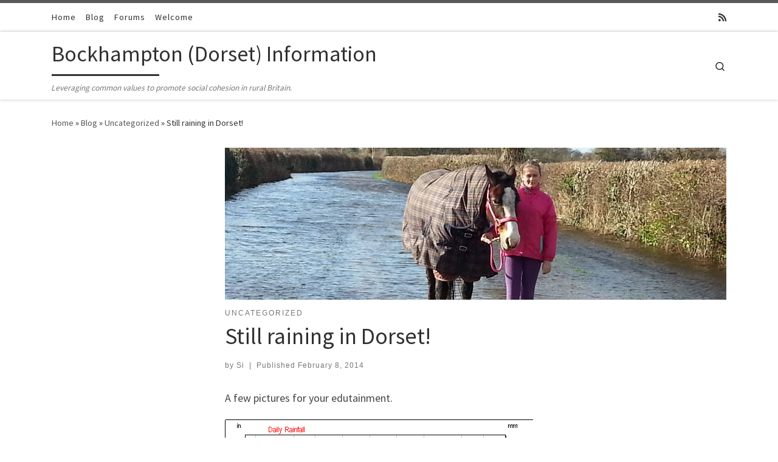

--- FILE ---
content_type: text/html; charset=UTF-8
request_url: https://bockhampton.info/wp1/still-raining-in-dorset/
body_size: 21736
content:
<!DOCTYPE html>
<!--[if IE 7]>
<html class="ie ie7" lang="en-US">
<![endif]-->
<!--[if IE 8]>
<html class="ie ie8" lang="en-US">
<![endif]-->
<!--[if !(IE 7) | !(IE 8)  ]><!-->
<html lang="en-US" class="no-js">
<!--<![endif]-->
  <head>
  <meta charset="UTF-8" />
  <meta http-equiv="X-UA-Compatible" content="IE=EDGE" />
  <meta name="viewport" content="width=device-width, initial-scale=1.0" />
  <link rel="profile"  href="https://gmpg.org/xfn/11" />
  <link rel="pingback" href="https://bockhampton.info/wp1/xmlrpc.php" />
<script>(function(html){html.className = html.className.replace(/\bno-js\b/,'js')})(document.documentElement);</script>
<title>Still raining in Dorset! &#8211; Bockhampton (Dorset) Information</title>
<meta name='robots' content='max-image-preview:large' />

            <script data-no-defer="1" data-ezscrex="false" data-cfasync="false" data-pagespeed-no-defer data-cookieconsent="ignore">
                var ctPublicFunctions = {"_ajax_nonce":"f2ee68c153","_rest_nonce":"fd7a13b0b0","_ajax_url":"\/wp1\/wp-admin\/admin-ajax.php","_rest_url":"https:\/\/bockhampton.info\/wp1\/wp-json\/","data__cookies_type":"none","data__ajax_type":"rest","data__bot_detector_enabled":"1","data__frontend_data_log_enabled":1,"cookiePrefix":"","wprocket_detected":false,"host_url":"bockhampton.info","text__ee_click_to_select":"Click to select the whole data","text__ee_original_email":"The original one is","text__ee_got_it":"Got it","text__ee_blocked":"Blocked","text__ee_cannot_connect":"Cannot connect","text__ee_cannot_decode":"Can not decode email. Unknown reason","text__ee_email_decoder":"CleanTalk email decoder","text__ee_wait_for_decoding":"The magic is on the way, please wait for a few seconds!","text__ee_decoding_process":"Decoding the contact data, let us a few seconds to finish. ","text__ee_wait_for_decoding_2":"Please wait while Anti-Spam by CleanTalk is decoding the email addresses."}
            </script>
        
            <script data-no-defer="1" data-ezscrex="false" data-cfasync="false" data-pagespeed-no-defer data-cookieconsent="ignore">
                var ctPublic = {"_ajax_nonce":"f2ee68c153","settings__forms__check_internal":"0","settings__forms__check_external":"0","settings__forms__force_protection":"0","settings__forms__search_test":"1","settings__data__bot_detector_enabled":"1","settings__comments__form_decoration":"0","settings__sfw__anti_crawler":0,"blog_home":"https:\/\/bockhampton.info\/wp1\/","pixel__setting":"3","pixel__enabled":false,"pixel__url":"https:\/\/moderate3-v4.cleantalk.org\/pixel\/72b034eebb8fcf4e839a26c242e77ac7.gif","data__email_check_before_post":"1","data__email_check_exist_post":"1","data__cookies_type":"none","data__key_is_ok":true,"data__visible_fields_required":true,"wl_brandname":"Anti-Spam by CleanTalk","wl_brandname_short":"CleanTalk","ct_checkjs_key":1653246455,"emailEncoderPassKey":"04c38a23997b5714c3271c56380dc2d9","bot_detector_forms_excluded":"W10=","advancedCacheExists":false,"varnishCacheExists":false,"wc_ajax_add_to_cart":false}
            </script>
        <link rel='dns-prefetch' href='//moderate.cleantalk.org' />
<link rel='dns-prefetch' href='//secure.gravatar.com' />
<link rel='dns-prefetch' href='//stats.wp.com' />
<link rel='dns-prefetch' href='//v0.wordpress.com' />
<link rel='dns-prefetch' href='//jetpack.wordpress.com' />
<link rel='dns-prefetch' href='//s0.wp.com' />
<link rel='dns-prefetch' href='//public-api.wordpress.com' />
<link rel='dns-prefetch' href='//0.gravatar.com' />
<link rel='dns-prefetch' href='//1.gravatar.com' />
<link rel='dns-prefetch' href='//2.gravatar.com' />
<link rel='dns-prefetch' href='//widgets.wp.com' />
<link rel="alternate" type="application/rss+xml" title="Bockhampton (Dorset) Information &raquo; Feed" href="https://bockhampton.info/wp1/feed/" />
<link rel="alternate" type="application/rss+xml" title="Bockhampton (Dorset) Information &raquo; Comments Feed" href="https://bockhampton.info/wp1/comments/feed/" />
<link rel="alternate" type="application/rss+xml" title="Bockhampton (Dorset) Information &raquo; Still raining in Dorset! Comments Feed" href="https://bockhampton.info/wp1/still-raining-in-dorset/feed/" />
<link rel="alternate" title="oEmbed (JSON)" type="application/json+oembed" href="https://bockhampton.info/wp1/wp-json/oembed/1.0/embed?url=https%3A%2F%2Fbockhampton.info%2Fwp1%2Fstill-raining-in-dorset%2F" />
<link rel="alternate" title="oEmbed (XML)" type="text/xml+oembed" href="https://bockhampton.info/wp1/wp-json/oembed/1.0/embed?url=https%3A%2F%2Fbockhampton.info%2Fwp1%2Fstill-raining-in-dorset%2F&#038;format=xml" />
<style id='wp-img-auto-sizes-contain-inline-css'>
img:is([sizes=auto i],[sizes^="auto," i]){contain-intrinsic-size:3000px 1500px}
/*# sourceURL=wp-img-auto-sizes-contain-inline-css */
</style>
<style id='wp-emoji-styles-inline-css'>

	img.wp-smiley, img.emoji {
		display: inline !important;
		border: none !important;
		box-shadow: none !important;
		height: 1em !important;
		width: 1em !important;
		margin: 0 0.07em !important;
		vertical-align: -0.1em !important;
		background: none !important;
		padding: 0 !important;
	}
/*# sourceURL=wp-emoji-styles-inline-css */
</style>
<style id='wp-block-library-inline-css'>
:root{--wp-block-synced-color:#7a00df;--wp-block-synced-color--rgb:122,0,223;--wp-bound-block-color:var(--wp-block-synced-color);--wp-editor-canvas-background:#ddd;--wp-admin-theme-color:#007cba;--wp-admin-theme-color--rgb:0,124,186;--wp-admin-theme-color-darker-10:#006ba1;--wp-admin-theme-color-darker-10--rgb:0,107,160.5;--wp-admin-theme-color-darker-20:#005a87;--wp-admin-theme-color-darker-20--rgb:0,90,135;--wp-admin-border-width-focus:2px}@media (min-resolution:192dpi){:root{--wp-admin-border-width-focus:1.5px}}.wp-element-button{cursor:pointer}:root .has-very-light-gray-background-color{background-color:#eee}:root .has-very-dark-gray-background-color{background-color:#313131}:root .has-very-light-gray-color{color:#eee}:root .has-very-dark-gray-color{color:#313131}:root .has-vivid-green-cyan-to-vivid-cyan-blue-gradient-background{background:linear-gradient(135deg,#00d084,#0693e3)}:root .has-purple-crush-gradient-background{background:linear-gradient(135deg,#34e2e4,#4721fb 50%,#ab1dfe)}:root .has-hazy-dawn-gradient-background{background:linear-gradient(135deg,#faaca8,#dad0ec)}:root .has-subdued-olive-gradient-background{background:linear-gradient(135deg,#fafae1,#67a671)}:root .has-atomic-cream-gradient-background{background:linear-gradient(135deg,#fdd79a,#004a59)}:root .has-nightshade-gradient-background{background:linear-gradient(135deg,#330968,#31cdcf)}:root .has-midnight-gradient-background{background:linear-gradient(135deg,#020381,#2874fc)}:root{--wp--preset--font-size--normal:16px;--wp--preset--font-size--huge:42px}.has-regular-font-size{font-size:1em}.has-larger-font-size{font-size:2.625em}.has-normal-font-size{font-size:var(--wp--preset--font-size--normal)}.has-huge-font-size{font-size:var(--wp--preset--font-size--huge)}.has-text-align-center{text-align:center}.has-text-align-left{text-align:left}.has-text-align-right{text-align:right}.has-fit-text{white-space:nowrap!important}#end-resizable-editor-section{display:none}.aligncenter{clear:both}.items-justified-left{justify-content:flex-start}.items-justified-center{justify-content:center}.items-justified-right{justify-content:flex-end}.items-justified-space-between{justify-content:space-between}.screen-reader-text{border:0;clip-path:inset(50%);height:1px;margin:-1px;overflow:hidden;padding:0;position:absolute;width:1px;word-wrap:normal!important}.screen-reader-text:focus{background-color:#ddd;clip-path:none;color:#444;display:block;font-size:1em;height:auto;left:5px;line-height:normal;padding:15px 23px 14px;text-decoration:none;top:5px;width:auto;z-index:100000}html :where(.has-border-color){border-style:solid}html :where([style*=border-top-color]){border-top-style:solid}html :where([style*=border-right-color]){border-right-style:solid}html :where([style*=border-bottom-color]){border-bottom-style:solid}html :where([style*=border-left-color]){border-left-style:solid}html :where([style*=border-width]){border-style:solid}html :where([style*=border-top-width]){border-top-style:solid}html :where([style*=border-right-width]){border-right-style:solid}html :where([style*=border-bottom-width]){border-bottom-style:solid}html :where([style*=border-left-width]){border-left-style:solid}html :where(img[class*=wp-image-]){height:auto;max-width:100%}:where(figure){margin:0 0 1em}html :where(.is-position-sticky){--wp-admin--admin-bar--position-offset:var(--wp-admin--admin-bar--height,0px)}@media screen and (max-width:600px){html :where(.is-position-sticky){--wp-admin--admin-bar--position-offset:0px}}

/*# sourceURL=wp-block-library-inline-css */
</style><style id='global-styles-inline-css'>
:root{--wp--preset--aspect-ratio--square: 1;--wp--preset--aspect-ratio--4-3: 4/3;--wp--preset--aspect-ratio--3-4: 3/4;--wp--preset--aspect-ratio--3-2: 3/2;--wp--preset--aspect-ratio--2-3: 2/3;--wp--preset--aspect-ratio--16-9: 16/9;--wp--preset--aspect-ratio--9-16: 9/16;--wp--preset--color--black: #000000;--wp--preset--color--cyan-bluish-gray: #abb8c3;--wp--preset--color--white: #ffffff;--wp--preset--color--pale-pink: #f78da7;--wp--preset--color--vivid-red: #cf2e2e;--wp--preset--color--luminous-vivid-orange: #ff6900;--wp--preset--color--luminous-vivid-amber: #fcb900;--wp--preset--color--light-green-cyan: #7bdcb5;--wp--preset--color--vivid-green-cyan: #00d084;--wp--preset--color--pale-cyan-blue: #8ed1fc;--wp--preset--color--vivid-cyan-blue: #0693e3;--wp--preset--color--vivid-purple: #9b51e0;--wp--preset--gradient--vivid-cyan-blue-to-vivid-purple: linear-gradient(135deg,rgb(6,147,227) 0%,rgb(155,81,224) 100%);--wp--preset--gradient--light-green-cyan-to-vivid-green-cyan: linear-gradient(135deg,rgb(122,220,180) 0%,rgb(0,208,130) 100%);--wp--preset--gradient--luminous-vivid-amber-to-luminous-vivid-orange: linear-gradient(135deg,rgb(252,185,0) 0%,rgb(255,105,0) 100%);--wp--preset--gradient--luminous-vivid-orange-to-vivid-red: linear-gradient(135deg,rgb(255,105,0) 0%,rgb(207,46,46) 100%);--wp--preset--gradient--very-light-gray-to-cyan-bluish-gray: linear-gradient(135deg,rgb(238,238,238) 0%,rgb(169,184,195) 100%);--wp--preset--gradient--cool-to-warm-spectrum: linear-gradient(135deg,rgb(74,234,220) 0%,rgb(151,120,209) 20%,rgb(207,42,186) 40%,rgb(238,44,130) 60%,rgb(251,105,98) 80%,rgb(254,248,76) 100%);--wp--preset--gradient--blush-light-purple: linear-gradient(135deg,rgb(255,206,236) 0%,rgb(152,150,240) 100%);--wp--preset--gradient--blush-bordeaux: linear-gradient(135deg,rgb(254,205,165) 0%,rgb(254,45,45) 50%,rgb(107,0,62) 100%);--wp--preset--gradient--luminous-dusk: linear-gradient(135deg,rgb(255,203,112) 0%,rgb(199,81,192) 50%,rgb(65,88,208) 100%);--wp--preset--gradient--pale-ocean: linear-gradient(135deg,rgb(255,245,203) 0%,rgb(182,227,212) 50%,rgb(51,167,181) 100%);--wp--preset--gradient--electric-grass: linear-gradient(135deg,rgb(202,248,128) 0%,rgb(113,206,126) 100%);--wp--preset--gradient--midnight: linear-gradient(135deg,rgb(2,3,129) 0%,rgb(40,116,252) 100%);--wp--preset--font-size--small: 13px;--wp--preset--font-size--medium: 20px;--wp--preset--font-size--large: 36px;--wp--preset--font-size--x-large: 42px;--wp--preset--spacing--20: 0.44rem;--wp--preset--spacing--30: 0.67rem;--wp--preset--spacing--40: 1rem;--wp--preset--spacing--50: 1.5rem;--wp--preset--spacing--60: 2.25rem;--wp--preset--spacing--70: 3.38rem;--wp--preset--spacing--80: 5.06rem;--wp--preset--shadow--natural: 6px 6px 9px rgba(0, 0, 0, 0.2);--wp--preset--shadow--deep: 12px 12px 50px rgba(0, 0, 0, 0.4);--wp--preset--shadow--sharp: 6px 6px 0px rgba(0, 0, 0, 0.2);--wp--preset--shadow--outlined: 6px 6px 0px -3px rgb(255, 255, 255), 6px 6px rgb(0, 0, 0);--wp--preset--shadow--crisp: 6px 6px 0px rgb(0, 0, 0);}:where(.is-layout-flex){gap: 0.5em;}:where(.is-layout-grid){gap: 0.5em;}body .is-layout-flex{display: flex;}.is-layout-flex{flex-wrap: wrap;align-items: center;}.is-layout-flex > :is(*, div){margin: 0;}body .is-layout-grid{display: grid;}.is-layout-grid > :is(*, div){margin: 0;}:where(.wp-block-columns.is-layout-flex){gap: 2em;}:where(.wp-block-columns.is-layout-grid){gap: 2em;}:where(.wp-block-post-template.is-layout-flex){gap: 1.25em;}:where(.wp-block-post-template.is-layout-grid){gap: 1.25em;}.has-black-color{color: var(--wp--preset--color--black) !important;}.has-cyan-bluish-gray-color{color: var(--wp--preset--color--cyan-bluish-gray) !important;}.has-white-color{color: var(--wp--preset--color--white) !important;}.has-pale-pink-color{color: var(--wp--preset--color--pale-pink) !important;}.has-vivid-red-color{color: var(--wp--preset--color--vivid-red) !important;}.has-luminous-vivid-orange-color{color: var(--wp--preset--color--luminous-vivid-orange) !important;}.has-luminous-vivid-amber-color{color: var(--wp--preset--color--luminous-vivid-amber) !important;}.has-light-green-cyan-color{color: var(--wp--preset--color--light-green-cyan) !important;}.has-vivid-green-cyan-color{color: var(--wp--preset--color--vivid-green-cyan) !important;}.has-pale-cyan-blue-color{color: var(--wp--preset--color--pale-cyan-blue) !important;}.has-vivid-cyan-blue-color{color: var(--wp--preset--color--vivid-cyan-blue) !important;}.has-vivid-purple-color{color: var(--wp--preset--color--vivid-purple) !important;}.has-black-background-color{background-color: var(--wp--preset--color--black) !important;}.has-cyan-bluish-gray-background-color{background-color: var(--wp--preset--color--cyan-bluish-gray) !important;}.has-white-background-color{background-color: var(--wp--preset--color--white) !important;}.has-pale-pink-background-color{background-color: var(--wp--preset--color--pale-pink) !important;}.has-vivid-red-background-color{background-color: var(--wp--preset--color--vivid-red) !important;}.has-luminous-vivid-orange-background-color{background-color: var(--wp--preset--color--luminous-vivid-orange) !important;}.has-luminous-vivid-amber-background-color{background-color: var(--wp--preset--color--luminous-vivid-amber) !important;}.has-light-green-cyan-background-color{background-color: var(--wp--preset--color--light-green-cyan) !important;}.has-vivid-green-cyan-background-color{background-color: var(--wp--preset--color--vivid-green-cyan) !important;}.has-pale-cyan-blue-background-color{background-color: var(--wp--preset--color--pale-cyan-blue) !important;}.has-vivid-cyan-blue-background-color{background-color: var(--wp--preset--color--vivid-cyan-blue) !important;}.has-vivid-purple-background-color{background-color: var(--wp--preset--color--vivid-purple) !important;}.has-black-border-color{border-color: var(--wp--preset--color--black) !important;}.has-cyan-bluish-gray-border-color{border-color: var(--wp--preset--color--cyan-bluish-gray) !important;}.has-white-border-color{border-color: var(--wp--preset--color--white) !important;}.has-pale-pink-border-color{border-color: var(--wp--preset--color--pale-pink) !important;}.has-vivid-red-border-color{border-color: var(--wp--preset--color--vivid-red) !important;}.has-luminous-vivid-orange-border-color{border-color: var(--wp--preset--color--luminous-vivid-orange) !important;}.has-luminous-vivid-amber-border-color{border-color: var(--wp--preset--color--luminous-vivid-amber) !important;}.has-light-green-cyan-border-color{border-color: var(--wp--preset--color--light-green-cyan) !important;}.has-vivid-green-cyan-border-color{border-color: var(--wp--preset--color--vivid-green-cyan) !important;}.has-pale-cyan-blue-border-color{border-color: var(--wp--preset--color--pale-cyan-blue) !important;}.has-vivid-cyan-blue-border-color{border-color: var(--wp--preset--color--vivid-cyan-blue) !important;}.has-vivid-purple-border-color{border-color: var(--wp--preset--color--vivid-purple) !important;}.has-vivid-cyan-blue-to-vivid-purple-gradient-background{background: var(--wp--preset--gradient--vivid-cyan-blue-to-vivid-purple) !important;}.has-light-green-cyan-to-vivid-green-cyan-gradient-background{background: var(--wp--preset--gradient--light-green-cyan-to-vivid-green-cyan) !important;}.has-luminous-vivid-amber-to-luminous-vivid-orange-gradient-background{background: var(--wp--preset--gradient--luminous-vivid-amber-to-luminous-vivid-orange) !important;}.has-luminous-vivid-orange-to-vivid-red-gradient-background{background: var(--wp--preset--gradient--luminous-vivid-orange-to-vivid-red) !important;}.has-very-light-gray-to-cyan-bluish-gray-gradient-background{background: var(--wp--preset--gradient--very-light-gray-to-cyan-bluish-gray) !important;}.has-cool-to-warm-spectrum-gradient-background{background: var(--wp--preset--gradient--cool-to-warm-spectrum) !important;}.has-blush-light-purple-gradient-background{background: var(--wp--preset--gradient--blush-light-purple) !important;}.has-blush-bordeaux-gradient-background{background: var(--wp--preset--gradient--blush-bordeaux) !important;}.has-luminous-dusk-gradient-background{background: var(--wp--preset--gradient--luminous-dusk) !important;}.has-pale-ocean-gradient-background{background: var(--wp--preset--gradient--pale-ocean) !important;}.has-electric-grass-gradient-background{background: var(--wp--preset--gradient--electric-grass) !important;}.has-midnight-gradient-background{background: var(--wp--preset--gradient--midnight) !important;}.has-small-font-size{font-size: var(--wp--preset--font-size--small) !important;}.has-medium-font-size{font-size: var(--wp--preset--font-size--medium) !important;}.has-large-font-size{font-size: var(--wp--preset--font-size--large) !important;}.has-x-large-font-size{font-size: var(--wp--preset--font-size--x-large) !important;}
/*# sourceURL=global-styles-inline-css */
</style>

<style id='classic-theme-styles-inline-css'>
/*! This file is auto-generated */
.wp-block-button__link{color:#fff;background-color:#32373c;border-radius:9999px;box-shadow:none;text-decoration:none;padding:calc(.667em + 2px) calc(1.333em + 2px);font-size:1.125em}.wp-block-file__button{background:#32373c;color:#fff;text-decoration:none}
/*# sourceURL=/wp-includes/css/classic-themes.min.css */
</style>
<link rel='stylesheet' id='ct_public_css-css' href='https://bockhampton.info/wp1/wp-content/plugins/cleantalk-spam-protect/css/cleantalk-public.min.css?ver=6.51' media='all' />
<link rel='stylesheet' id='ct_email_decoder_css-css' href='https://bockhampton.info/wp1/wp-content/plugins/cleantalk-spam-protect/css/cleantalk-email-decoder.min.css?ver=6.51' media='all' />
<link rel='stylesheet' id='customizr-main-css' href='https://bockhampton.info/wp1/wp-content/themes/customizr/assets/front/css/style.min.css?ver=4.4.24' media='all' />
<style id='customizr-main-inline-css'>

.tc-header.border-top { border-top-width: 5px; border-top-style: solid }
.tc-singular-thumbnail-wrapper .entry-media__wrapper {
                max-height: 200px;
                height :200px
              }

@media (min-width: 576px ){
.tc-singular-thumbnail-wrapper .entry-media__wrapper {
                  max-height: 250px;
                  height :250px
                }
}

#czr-push-footer { display: none; visibility: hidden; }
        .czr-sticky-footer #czr-push-footer.sticky-footer-enabled { display: block; }
        
/*# sourceURL=customizr-main-inline-css */
</style>
<link rel='stylesheet' id='jetpack_likes-css' href='https://bockhampton.info/wp1/wp-content/plugins/jetpack/modules/likes/style.css?ver=15.4' media='all' />
<link rel='stylesheet' id='sharedaddy-css' href='https://bockhampton.info/wp1/wp-content/plugins/jetpack/modules/sharedaddy/sharing.css?ver=15.4' media='all' />
<link rel='stylesheet' id='social-logos-css' href='https://bockhampton.info/wp1/wp-content/plugins/jetpack/_inc/social-logos/social-logos.min.css?ver=15.4' media='all' />
<script data-pagespeed-no-defer src="https://bockhampton.info/wp1/wp-content/plugins/cleantalk-spam-protect/js/apbct-public-bundle.min.js?ver=6.51" id="ct_public_functions-js"></script>
<script src="https://moderate.cleantalk.org/ct-bot-detector-wrapper.js?ver=6.51" id="ct_bot_detector-js" defer data-wp-strategy="defer"></script>
<script src="https://bockhampton.info/wp1/wp-includes/js/jquery/jquery.min.js?ver=3.7.1" id="jquery-core-js"></script>
<script src="https://bockhampton.info/wp1/wp-includes/js/jquery/jquery-migrate.min.js?ver=3.4.1" id="jquery-migrate-js"></script>
<script src="https://bockhampton.info/wp1/wp-content/themes/customizr/assets/front/js/libs/modernizr.min.js?ver=4.4.24" id="modernizr-js"></script>
<script src="https://bockhampton.info/wp1/wp-includes/js/underscore.min.js?ver=1.13.7" id="underscore-js"></script>
<script id="tc-scripts-js-extra">
var CZRParams = {"assetsPath":"https://bockhampton.info/wp1/wp-content/themes/customizr/assets/front/","mainScriptUrl":"https://bockhampton.info/wp1/wp-content/themes/customizr/assets/front/js/tc-scripts.min.js?4.4.24","deferFontAwesome":"1","fontAwesomeUrl":"https://bockhampton.info/wp1/wp-content/themes/customizr/assets/shared/fonts/fa/css/fontawesome-all.min.css?4.4.24","_disabled":[],"centerSliderImg":"1","isLightBoxEnabled":"1","SmoothScroll":{"Enabled":true,"Options":{"touchpadSupport":false}},"isAnchorScrollEnabled":"","anchorSmoothScrollExclude":{"simple":["[class*=edd]",".carousel-control","[data-toggle=\"modal\"]","[data-toggle=\"dropdown\"]","[data-toggle=\"czr-dropdown\"]","[data-toggle=\"tooltip\"]","[data-toggle=\"popover\"]","[data-toggle=\"collapse\"]","[data-toggle=\"czr-collapse\"]","[data-toggle=\"tab\"]","[data-toggle=\"pill\"]","[data-toggle=\"czr-pill\"]","[class*=upme]","[class*=um-]"],"deep":{"classes":[],"ids":[]}},"timerOnScrollAllBrowsers":"1","centerAllImg":"1","HasComments":"","LoadModernizr":"1","stickyHeader":"","extLinksStyle":"","extLinksTargetExt":"","extLinksSkipSelectors":{"classes":["btn","button"],"ids":[]},"dropcapEnabled":"","dropcapWhere":{"post":"","page":""},"dropcapMinWords":"","dropcapSkipSelectors":{"tags":["IMG","IFRAME","H1","H2","H3","H4","H5","H6","BLOCKQUOTE","UL","OL"],"classes":["btn"],"id":[]},"imgSmartLoadEnabled":"","imgSmartLoadOpts":{"parentSelectors":["[class*=grid-container], .article-container",".__before_main_wrapper",".widget-front",".post-related-articles",".tc-singular-thumbnail-wrapper",".sek-module-inner"],"opts":{"excludeImg":[".tc-holder-img"]}},"imgSmartLoadsForSliders":"1","pluginCompats":[],"isWPMobile":"","menuStickyUserSettings":{"desktop":"stick_up","mobile":"stick_up"},"adminAjaxUrl":"https://bockhampton.info/wp1/wp-admin/admin-ajax.php","ajaxUrl":"https://bockhampton.info/wp1/?czrajax=1","frontNonce":{"id":"CZRFrontNonce","handle":"65fcd5da3f"},"isDevMode":"","isModernStyle":"1","i18n":{"Permanently dismiss":"Permanently dismiss"},"frontNotifications":{"welcome":{"enabled":false,"content":"","dismissAction":"dismiss_welcome_note_front"}},"preloadGfonts":"1","googleFonts":"Source+Sans+Pro","version":"4.4.24"};
//# sourceURL=tc-scripts-js-extra
</script>
<script src="https://bockhampton.info/wp1/wp-content/themes/customizr/assets/front/js/tc-scripts.min.js?ver=4.4.24" id="tc-scripts-js" defer></script>
<link rel="https://api.w.org/" href="https://bockhampton.info/wp1/wp-json/" /><link rel="alternate" title="JSON" type="application/json" href="https://bockhampton.info/wp1/wp-json/wp/v2/posts/192" /><link rel="EditURI" type="application/rsd+xml" title="RSD" href="https://bockhampton.info/wp1/xmlrpc.php?rsd" />
<meta name="generator" content="WordPress 6.9" />
<link rel="canonical" href="https://bockhampton.info/wp1/still-raining-in-dorset/" />
<link rel='shortlink' href='https://wp.me/p2mMMH-36' />
	<style>img#wpstats{display:none}</style>
		              <link rel="preload" as="font" type="font/woff2" href="https://bockhampton.info/wp1/wp-content/themes/customizr/assets/shared/fonts/customizr/customizr.woff2?128396981" crossorigin="anonymous"/>
            
<!-- Jetpack Open Graph Tags -->
<meta property="og:type" content="article" />
<meta property="og:title" content="Still raining in Dorset!" />
<meta property="og:url" content="https://bockhampton.info/wp1/still-raining-in-dorset/" />
<meta property="og:description" content="A few pictures for your edutainment. 16 inches of rain!" />
<meta property="article:published_time" content="2014-02-08T16:16:25+00:00" />
<meta property="article:modified_time" content="2018-03-13T14:19:59+00:00" />
<meta property="og:site_name" content="Bockhampton (Dorset) Information" />
<meta property="og:image" content="https://bockhampton.info/wp1/wp-content/uploads/2014/02/horse.jpg" />
<meta property="og:image:width" content="1632" />
<meta property="og:image:height" content="1224" />
<meta property="og:image:alt" content="" />
<meta property="og:locale" content="en_US" />
<meta name="twitter:text:title" content="Still raining in Dorset!" />
<meta name="twitter:image" content="https://bockhampton.info/wp1/wp-content/uploads/2014/02/horse.jpg?w=640" />
<meta name="twitter:card" content="summary_large_image" />

<!-- End Jetpack Open Graph Tags -->
</head>

  <body class="wp-singular post-template-default single single-post postid-192 single-format-standard wp-embed-responsive wp-theme-customizr czr-link-hover-underline header-skin-light footer-skin-dark czr-l-sidebar tc-center-images czr-full-layout customizr-4-4-24 czr-sticky-footer">
          <a class="screen-reader-text skip-link" href="#content">Skip to content</a>
    
    
    <div id="tc-page-wrap" class="">

      <header class="tpnav-header__header tc-header sl-logo_left sticky-brand-shrink-on sticky-transparent border-top czr-submenu-fade czr-submenu-move" >
    <div class="topbar-navbar__wrapper " >
  <div class="container">
        <div class="row flex-row flex-lg-nowrap justify-content-start justify-content-lg-end align-items-center topbar-navbar__row">
                    <div class="topbar-nav__container col col-auto d-none d-lg-flex">
          <nav id="topbar-nav" class="topbar-nav__nav">
            <div class="nav__menu-wrapper topbar-nav__menu-wrapper czr-open-on-hover" >
<ul id="topbar-menu" class="topbar-nav__menu regular-nav nav__menu nav"><li id="menu-item-236" class="menu-item menu-item-type-custom menu-item-object-custom menu-item-home menu-item-236"><a href="http://bockhampton.info/wp1" class="nav__link"><span class="nav__title">Home</span></a></li>
<li id="menu-item-237" class="menu-item menu-item-type-post_type menu-item-object-page current_page_parent menu-item-237"><a href="https://bockhampton.info/wp1/blog/" class="nav__link"><span class="nav__title">Blog</span></a></li>
<li id="menu-item-238" class="menu-item menu-item-type-post_type menu-item-object-page menu-item-238"><a href="https://bockhampton.info/wp1/forums/" class="nav__link"><span class="nav__title">Forums</span></a></li>
<li id="menu-item-239" class="menu-item menu-item-type-post_type menu-item-object-page menu-item-home menu-item-239"><a href="https://bockhampton.info/wp1/" class="nav__link"><span class="nav__title">Welcome</span></a></li>
</ul></div>          </nav>
        </div>
                          <div class="topbar-nav__socials social-links col col-auto d-none d-lg-block">
          <ul class="socials " >
  <li ><a rel="nofollow noopener noreferrer" class="social-icon icon-feed"  title="Subscribe to my rss feed" aria-label="Subscribe to my rss feed" href="http://bockhampton.info/wp1/feed/rss/"  target="_blank" ><i class="fas fa-rss"></i></a></li></ul>
        </div>
                </div>
      </div>
</div>    <div class="primary-navbar__wrapper d-none d-lg-block desktop-sticky" >
  <div class="container">
    <div class="row align-items-center flex-row primary-navbar__row">
      <div class="branding__container col col-auto" >
  <div class="branding align-items-center flex-column ">
    <div class="branding-row d-flex flex-row align-items-center align-self-start">
      <span class="navbar-brand col-auto " >
    <a class="navbar-brand-sitename  czr-underline" href="https://bockhampton.info/wp1/">
    <span>Bockhampton (Dorset) Information</span>
  </a>
</span>
      </div>
    <span class="header-tagline " >
  Leveraging common values to promote social cohesion in rural Britain.</span>

  </div>
</div>
      <div class="primary-nav__container justify-content-lg-around col col-lg-auto flex-lg-column" >
  <div class="primary-nav__wrapper flex-lg-row align-items-center justify-content-end">
     <div class="primary-nav__utils nav__utils col-auto" >
    <ul class="nav utils flex-row flex-nowrap regular-nav">
      <li class="nav__search " >
  <a href="#" class="search-toggle_btn icn-search czr-overlay-toggle_btn"  aria-expanded="false"><span class="sr-only">Search</span></a>
        <div class="czr-search-expand">
      <div class="czr-search-expand-inner"><div class="search-form__container " >
  <form action="https://bockhampton.info/wp1/" method="get" class="czr-form search-form">
    <div class="form-group czr-focus">
            <label for="s-6971f82f72f38" id="lsearch-6971f82f72f38">
        <span class="screen-reader-text">Search</span>
        <input id="s-6971f82f72f38" class="form-control czr-search-field" name="s" type="search" value="" aria-describedby="lsearch-6971f82f72f38" placeholder="Search &hellip;">
      </label>
      <button type="submit" class="button"><i class="icn-search"></i><span class="screen-reader-text">Search &hellip;</span></button>
    </div>
  <label id="apbct_label_id_48025" class="apbct_special_field"><input
                    class="apbct_special_field apbct__email_id__search_form"
                    name="apbct_email_id__search_form"
                    type="text" size="30" maxlength="200" autocomplete="off"
                    value=""
                /></label><input
                   id="apbct_submit_id__search_form" 
                   class="apbct_special_field apbct__email_id__search_form"
                   name="apbct_submit_id__search_form"  
                   type="submit"
                   size="30"
                   maxlength="200"
                   value="42405"
               /></form>
</div></div>
    </div>
    </li>
    </ul>
</div>  </div>
</div>
    </div>
  </div>
</div>    <div class="mobile-navbar__wrapper d-lg-none mobile-sticky" >
    <div class="branding__container justify-content-between align-items-center container" >
  <div class="branding flex-column">
    <div class="branding-row d-flex align-self-start flex-row align-items-center">
      <span class="navbar-brand col-auto " >
    <a class="navbar-brand-sitename  czr-underline" href="https://bockhampton.info/wp1/">
    <span>Bockhampton (Dorset) Information</span>
  </a>
</span>
    </div>
      </div>
  <div class="mobile-utils__wrapper nav__utils regular-nav">
    <ul class="nav utils row flex-row flex-nowrap">
      <li class="nav__search " >
  <a href="#" class="search-toggle_btn icn-search czr-dropdown" data-aria-haspopup="true" aria-expanded="false"><span class="sr-only">Search</span></a>
        <div class="czr-search-expand">
      <div class="czr-search-expand-inner"><div class="search-form__container " >
  <form action="https://bockhampton.info/wp1/" method="get" class="czr-form search-form">
    <div class="form-group czr-focus">
            <label for="s-6971f82f73ba6" id="lsearch-6971f82f73ba6">
        <span class="screen-reader-text">Search</span>
        <input id="s-6971f82f73ba6" class="form-control czr-search-field" name="s" type="search" value="" aria-describedby="lsearch-6971f82f73ba6" placeholder="Search &hellip;">
      </label>
      <button type="submit" class="button"><i class="icn-search"></i><span class="screen-reader-text">Search &hellip;</span></button>
    </div>
  <label id="apbct_label_id_60130" class="apbct_special_field"><input
                    class="apbct_special_field apbct__email_id__search_form"
                    name="apbct_email_id__search_form"
                    type="text" size="30" maxlength="200" autocomplete="off"
                    value=""
                /></label><input
                   id="apbct_submit_id__search_form" 
                   class="apbct_special_field apbct__email_id__search_form"
                   name="apbct_submit_id__search_form"  
                   type="submit"
                   size="30"
                   maxlength="200"
                   value="80873"
               /></form>
</div></div>
    </div>
        <ul class="dropdown-menu czr-dropdown-menu">
      <li class="header-search__container container">
  <div class="search-form__container " >
  <form action="https://bockhampton.info/wp1/" method="get" class="czr-form search-form">
    <div class="form-group czr-focus">
            <label for="s-6971f82f73e26" id="lsearch-6971f82f73e26">
        <span class="screen-reader-text">Search</span>
        <input id="s-6971f82f73e26" class="form-control czr-search-field" name="s" type="search" value="" aria-describedby="lsearch-6971f82f73e26" placeholder="Search &hellip;">
      </label>
      <button type="submit" class="button"><i class="icn-search"></i><span class="screen-reader-text">Search &hellip;</span></button>
    </div>
  <label id="apbct_label_id_75485" class="apbct_special_field"><input
                    class="apbct_special_field apbct__email_id__search_form"
                    name="apbct_email_id__search_form"
                    type="text" size="30" maxlength="200" autocomplete="off"
                    value=""
                /></label><input
                   id="apbct_submit_id__search_form" 
                   class="apbct_special_field apbct__email_id__search_form"
                   name="apbct_submit_id__search_form"  
                   type="submit"
                   size="30"
                   maxlength="200"
                   value="78413"
               /></form>
</div></li>    </ul>
  </li>
<li class="hamburger-toggler__container " >
  <button class="ham-toggler-menu czr-collapsed" data-toggle="czr-collapse" data-target="#mobile-nav"><span class="ham__toggler-span-wrapper"><span class="line line-1"></span><span class="line line-2"></span><span class="line line-3"></span></span><span class="screen-reader-text">Menu</span></button>
</li>
    </ul>
  </div>
</div>
<div class="mobile-nav__container " >
   <nav class="mobile-nav__nav flex-column czr-collapse" id="mobile-nav">
      <div class="mobile-nav__inner container">
      <div class="nav__menu-wrapper mobile-nav__menu-wrapper czr-open-on-click" >
<ul id="mobile-nav-menu" class="mobile-nav__menu vertical-nav nav__menu flex-column nav"><li class="menu-item menu-item-type-custom menu-item-object-custom menu-item-home menu-item-236"><a href="http://bockhampton.info/wp1" class="nav__link"><span class="nav__title">Home</span></a></li>
<li class="menu-item menu-item-type-post_type menu-item-object-page current_page_parent menu-item-237"><a href="https://bockhampton.info/wp1/blog/" class="nav__link"><span class="nav__title">Blog</span></a></li>
<li class="menu-item menu-item-type-post_type menu-item-object-page menu-item-238"><a href="https://bockhampton.info/wp1/forums/" class="nav__link"><span class="nav__title">Forums</span></a></li>
<li class="menu-item menu-item-type-post_type menu-item-object-page menu-item-home menu-item-239"><a href="https://bockhampton.info/wp1/" class="nav__link"><span class="nav__title">Welcome</span></a></li>
</ul></div>      </div>
  </nav>
</div></div></header>


  
    <div id="main-wrapper" class="section">

                      

          <div class="czr-hot-crumble container page-breadcrumbs" role="navigation" >
  <div class="row">
        <nav class="breadcrumbs col-12"><span class="trail-begin"><a href="https://bockhampton.info/wp1" title="Bockhampton (Dorset) Information" rel="home" class="trail-begin">Home</a></span> <span class="sep">&raquo;</span> <a href="https://bockhampton.info/wp1/blog/" title="Blog">Blog</a> <span class="sep">&raquo;</span> <a href="https://bockhampton.info/wp1/category/uncategorized/" title="Uncategorized">Uncategorized</a> <span class="sep">&raquo;</span> <span class="trail-end">Still raining in Dorset!</span></nav>  </div>
</div>
          <div class="container" role="main">

            
            <div class="flex-row row column-content-wrapper">

                
                <div id="content" class="col-12 col-md-9 article-container">

                  <article id="post-192" class="post-192 post type-post status-publish format-standard has-post-thumbnail category-uncategorized czr-hentry" >
    <header class="entry-header " >
  <div class="entry-header-inner">
    <section class="tc-thumbnail entry-media__holder tc-singular-thumbnail-wrapper __before_regular_heading_title" >
  <div class="entry-media__wrapper czr__r-i js-centering">
  <img width="1632" height="1224" src="https://bockhampton.info/wp1/wp-content/uploads/2014/02/horse.jpg" class="attachment-full size-full wp-post-image" alt="" decoding="async" fetchpriority="high" srcset="https://bockhampton.info/wp1/wp-content/uploads/2014/02/horse.jpg 1632w, https://bockhampton.info/wp1/wp-content/uploads/2014/02/horse-300x225.jpg 300w, https://bockhampton.info/wp1/wp-content/uploads/2014/02/horse-1024x768.jpg 1024w" sizes="(max-width: 1632px) 100vw, 1632px" data-attachment-id="196" data-permalink="https://bockhampton.info/wp1/horse/" data-orig-file="https://bockhampton.info/wp1/wp-content/uploads/2014/02/horse.jpg" data-orig-size="1632,1224" data-comments-opened="1" data-image-meta="{&quot;aperture&quot;:&quot;0&quot;,&quot;credit&quot;:&quot;&quot;,&quot;camera&quot;:&quot;&quot;,&quot;caption&quot;:&quot;&quot;,&quot;created_timestamp&quot;:&quot;0&quot;,&quot;copyright&quot;:&quot;&quot;,&quot;focal_length&quot;:&quot;0&quot;,&quot;iso&quot;:&quot;0&quot;,&quot;shutter_speed&quot;:&quot;0&quot;,&quot;title&quot;:&quot;&quot;}" data-image-title="Road to nowhere without a boat" data-image-description="" data-image-caption="" data-medium-file="https://bockhampton.info/wp1/wp-content/uploads/2014/02/horse-300x225.jpg" data-large-file="https://bockhampton.info/wp1/wp-content/uploads/2014/02/horse-1024x768.jpg" />  </div>
</section>            <div class="tax__container post-info entry-meta">
          <a class="tax__link" href="https://bockhampton.info/wp1/category/uncategorized/" title="View all posts in Uncategorized"> <span>Uncategorized</span> </a>        </div>
        <h1 class="entry-title">Still raining in Dorset!</h1>
        <div class="header-bottom">
      <div class="post-info">
                  <span class="entry-meta">
        <span class="author-meta">by <span class="author vcard"><span class="author_name"><a class="url fn n" href="https://bockhampton.info/wp1/author/si/" title="View all posts by Si" rel="author">Si</a></span></span></span><span class="v-separator">|</span>Published <a href="https://bockhampton.info/wp1/2014/02/08/" title="4:16 pm" rel="bookmark"><time class="entry-date published updated" datetime="February 8, 2014">February 8, 2014</time></a></span>      </div>
    </div>
      </div>
</header>  <div class="post-entry tc-content-inner">
    <section class="post-content entry-content " >
            <div class="czr-wp-the-content">
        <p>A few pictures for your edutainment.</p>
<p><img decoding="async" src="[data-uri]" alt="" /></p>
<p>16 inches of rain!</p>
<div id='gallery-1' class='czr-gallery row flex-row czr-gallery-style gallery galleryid-192 gallery-columns-3 gallery-size-thumbnail'><figure class='gallery-item col col-auto'>
                        <div class='gallery-icon landscape czr-gallery-icon'>
                              <a href=https://bockhampton.info/wp1/imag0201/ class="bg-link"></a><img decoding="async" width="150" height="150" src="https://bockhampton.info/wp1/wp-content/uploads/2014/02/IMAG0201-150x150.jpg" class="attachment-thumbnail size-thumbnail" alt="" sizes="(min-width: 1200px) 255px, (min-width: 992px) 210px, (min-width: 576px) 150px, calc( 50vw - 30px )" aria-describedby="gallery-1-193" data-attachment-id="193" data-permalink="https://bockhampton.info/wp1/imag0201/" data-orig-file="https://bockhampton.info/wp1/wp-content/uploads/2014/02/IMAG0201.jpg" data-orig-size="2688,1520" data-comments-opened="1" data-image-meta="{&quot;aperture&quot;:&quot;2&quot;,&quot;credit&quot;:&quot;&quot;,&quot;camera&quot;:&quot;HTC One&quot;,&quot;caption&quot;:&quot;&quot;,&quot;created_timestamp&quot;:&quot;1391875233&quot;,&quot;copyright&quot;:&quot;&quot;,&quot;focal_length&quot;:&quot;3.82&quot;,&quot;iso&quot;:&quot;125&quot;,&quot;shutter_speed&quot;:&quot;0.00681&quot;,&quot;title&quot;:&quot;&quot;}" data-image-title="IMAG0201" data-image-description="" data-image-caption="&lt;p&gt;Padock sans ponies&lt;/p&gt;
" data-medium-file="https://bockhampton.info/wp1/wp-content/uploads/2014/02/IMAG0201-300x169.jpg" data-large-file="https://bockhampton.info/wp1/wp-content/uploads/2014/02/IMAG0201-1024x579.jpg" /><div class="post-action btn btn-skin-dark-shaded inverted"><a href="https://bockhampton.info/wp1/wp-content/uploads/2014/02/IMAG0201.jpg" class="icn-expand" data-lb-type="grouped-gallery" title="Padock sans ponies"></a></div>
                        </div>
                              <figcaption class='wp-caption-text gallery-caption' id='gallery-1-193'>
                              Padock sans ponies
                              </figcaption></figure><figure class='gallery-item col col-auto'>
                        <div class='gallery-icon landscape czr-gallery-icon'>
                              <a href=https://bockhampton.info/wp1/imag0203/ class="bg-link"></a><img decoding="async" width="150" height="150" src="https://bockhampton.info/wp1/wp-content/uploads/2014/02/IMAG0203-150x150.jpg" class="attachment-thumbnail size-thumbnail" alt="" sizes="(min-width: 1200px) 255px, (min-width: 992px) 210px, (min-width: 576px) 150px, calc( 50vw - 30px )" aria-describedby="gallery-1-191" data-attachment-id="191" data-permalink="https://bockhampton.info/wp1/imag0203/" data-orig-file="https://bockhampton.info/wp1/wp-content/uploads/2014/02/IMAG0203.jpg" data-orig-size="2688,1520" data-comments-opened="1" data-image-meta="{&quot;aperture&quot;:&quot;2&quot;,&quot;credit&quot;:&quot;&quot;,&quot;camera&quot;:&quot;HTC One&quot;,&quot;caption&quot;:&quot;&quot;,&quot;created_timestamp&quot;:&quot;1391875285&quot;,&quot;copyright&quot;:&quot;&quot;,&quot;focal_length&quot;:&quot;3.82&quot;,&quot;iso&quot;:&quot;160&quot;,&quot;shutter_speed&quot;:&quot;0.03&quot;,&quot;title&quot;:&quot;&quot;}" data-image-title="IMAG0203" data-image-description="" data-image-caption="&lt;p&gt;Pump o/l 3&lt;/p&gt;
" data-medium-file="https://bockhampton.info/wp1/wp-content/uploads/2014/02/IMAG0203-300x169.jpg" data-large-file="https://bockhampton.info/wp1/wp-content/uploads/2014/02/IMAG0203-1024x579.jpg" /><div class="post-action btn btn-skin-dark-shaded inverted"><a href="https://bockhampton.info/wp1/wp-content/uploads/2014/02/IMAG0203.jpg" class="icn-expand" data-lb-type="grouped-gallery" title="Pump o/l 3"></a></div>
                        </div>
                              <figcaption class='wp-caption-text gallery-caption' id='gallery-1-191'>
                              Pump o/l 3
                              </figcaption></figure><figure class='gallery-item col col-auto'>
                        <div class='gallery-icon portrait czr-gallery-icon'>
                              <a href=https://bockhampton.info/wp1/imag0205/ class="bg-link"></a><img loading="lazy" decoding="async" width="150" height="150" src="https://bockhampton.info/wp1/wp-content/uploads/2014/02/IMAG0205-150x150.jpg" class="attachment-thumbnail size-thumbnail" alt="" sizes="auto, (min-width: 1200px) 255px, (min-width: 992px) 210px, (min-width: 576px) 150px, calc( 50vw - 30px )" aria-describedby="gallery-1-190" data-attachment-id="190" data-permalink="https://bockhampton.info/wp1/imag0205/" data-orig-file="https://bockhampton.info/wp1/wp-content/uploads/2014/02/IMAG0205.jpg" data-orig-size="1520,2688" data-comments-opened="1" data-image-meta="{&quot;aperture&quot;:&quot;2&quot;,&quot;credit&quot;:&quot;&quot;,&quot;camera&quot;:&quot;HTC One&quot;,&quot;caption&quot;:&quot;&quot;,&quot;created_timestamp&quot;:&quot;1391875560&quot;,&quot;copyright&quot;:&quot;&quot;,&quot;focal_length&quot;:&quot;3.82&quot;,&quot;iso&quot;:&quot;320&quot;,&quot;shutter_speed&quot;:&quot;0.050001&quot;,&quot;title&quot;:&quot;&quot;}" data-image-title="IMAG0205" data-image-description="" data-image-caption="&lt;p&gt;Office flood&lt;/p&gt;
" data-medium-file="https://bockhampton.info/wp1/wp-content/uploads/2014/02/IMAG0205-169x300.jpg" data-large-file="https://bockhampton.info/wp1/wp-content/uploads/2014/02/IMAG0205-579x1024.jpg" /><div class="post-action btn btn-skin-dark-shaded inverted"><a href="https://bockhampton.info/wp1/wp-content/uploads/2014/02/IMAG0205.jpg" class="icn-expand" data-lb-type="grouped-gallery" title="Office flood"></a></div>
                        </div>
                              <figcaption class='wp-caption-text gallery-caption' id='gallery-1-190'>
                              Office flood
                              </figcaption></figure><figure class='gallery-item col col-auto'>
                        <div class='gallery-icon landscape czr-gallery-icon'>
                              <a href=https://bockhampton.info/wp1/imag0202/ class="bg-link"></a><img loading="lazy" decoding="async" width="150" height="150" src="https://bockhampton.info/wp1/wp-content/uploads/2014/02/IMAG0202-150x150.jpg" class="attachment-thumbnail size-thumbnail" alt="" sizes="auto, (min-width: 1200px) 255px, (min-width: 992px) 210px, (min-width: 576px) 150px, calc( 50vw - 30px )" aria-describedby="gallery-1-189" data-attachment-id="189" data-permalink="https://bockhampton.info/wp1/imag0202/" data-orig-file="https://bockhampton.info/wp1/wp-content/uploads/2014/02/IMAG0202.jpg" data-orig-size="2688,1520" data-comments-opened="1" data-image-meta="{&quot;aperture&quot;:&quot;2&quot;,&quot;credit&quot;:&quot;&quot;,&quot;camera&quot;:&quot;HTC One&quot;,&quot;caption&quot;:&quot;&quot;,&quot;created_timestamp&quot;:&quot;1391875270&quot;,&quot;copyright&quot;:&quot;&quot;,&quot;focal_length&quot;:&quot;3.82&quot;,&quot;iso&quot;:&quot;250&quot;,&quot;shutter_speed&quot;:&quot;0.04&quot;,&quot;title&quot;:&quot;&quot;}" data-image-title="IMAG0202" data-image-description="" data-image-caption="&lt;p&gt;Pump o/l 2 &amp;#8211; permenant&lt;/p&gt;
" data-medium-file="https://bockhampton.info/wp1/wp-content/uploads/2014/02/IMAG0202-300x169.jpg" data-large-file="https://bockhampton.info/wp1/wp-content/uploads/2014/02/IMAG0202-1024x579.jpg" /><div class="post-action btn btn-skin-dark-shaded inverted"><a href="https://bockhampton.info/wp1/wp-content/uploads/2014/02/IMAG0202.jpg" class="icn-expand" data-lb-type="grouped-gallery" title="Pump o/l 2 &#8211; permenant"></a></div>
                        </div>
                              <figcaption class='wp-caption-text gallery-caption' id='gallery-1-189'>
                              Pump o/l 2 &#8211; permenant
                              </figcaption></figure><figure class='gallery-item col col-auto'>
                        <div class='gallery-icon landscape czr-gallery-icon'>
                              <a href=https://bockhampton.info/wp1/imag0204/ class="bg-link"></a><img loading="lazy" decoding="async" width="150" height="150" src="https://bockhampton.info/wp1/wp-content/uploads/2014/02/IMAG0204-150x150.jpg" class="attachment-thumbnail size-thumbnail" alt="" sizes="auto, (min-width: 1200px) 255px, (min-width: 992px) 210px, (min-width: 576px) 150px, calc( 50vw - 30px )" aria-describedby="gallery-1-188" data-attachment-id="188" data-permalink="https://bockhampton.info/wp1/imag0204/" data-orig-file="https://bockhampton.info/wp1/wp-content/uploads/2014/02/IMAG0204.jpg" data-orig-size="2688,1520" data-comments-opened="1" data-image-meta="{&quot;aperture&quot;:&quot;2&quot;,&quot;credit&quot;:&quot;&quot;,&quot;camera&quot;:&quot;HTC One&quot;,&quot;caption&quot;:&quot;&quot;,&quot;created_timestamp&quot;:&quot;1391875332&quot;,&quot;copyright&quot;:&quot;&quot;,&quot;focal_length&quot;:&quot;3.82&quot;,&quot;iso&quot;:&quot;160&quot;,&quot;shutter_speed&quot;:&quot;0.02&quot;,&quot;title&quot;:&quot;&quot;}" data-image-title="IMAG0204" data-image-description="" data-image-caption="&lt;p&gt;Patio pond&lt;/p&gt;
" data-medium-file="https://bockhampton.info/wp1/wp-content/uploads/2014/02/IMAG0204-300x169.jpg" data-large-file="https://bockhampton.info/wp1/wp-content/uploads/2014/02/IMAG0204-1024x579.jpg" /><div class="post-action btn btn-skin-dark-shaded inverted"><a href="https://bockhampton.info/wp1/wp-content/uploads/2014/02/IMAG0204.jpg" class="icn-expand" data-lb-type="grouped-gallery" title="Patio pond"></a></div>
                        </div>
                              <figcaption class='wp-caption-text gallery-caption' id='gallery-1-188'>
                              Patio pond
                              </figcaption></figure><figure class='gallery-item col col-auto'>
                        <div class='gallery-icon landscape czr-gallery-icon'>
                              <a href=https://bockhampton.info/wp1/still-raining/quack/ class="bg-link"></a><img loading="lazy" decoding="async" width="150" height="150" src="https://bockhampton.info/wp1/wp-content/uploads/2014/01/quack-150x150.jpg" class="attachment-thumbnail size-thumbnail" alt="anatidae heaven" sizes="auto, (min-width: 1200px) 255px, (min-width: 992px) 210px, (min-width: 576px) 150px, calc( 50vw - 30px )" aria-describedby="gallery-1-182" data-attachment-id="182" data-permalink="https://bockhampton.info/wp1/still-raining/quack/" data-orig-file="https://bockhampton.info/wp1/wp-content/uploads/2014/01/quack.jpg" data-orig-size="1024,610" data-comments-opened="1" data-image-meta="{&quot;aperture&quot;:&quot;2&quot;,&quot;credit&quot;:&quot;&quot;,&quot;camera&quot;:&quot;HTC One&quot;,&quot;caption&quot;:&quot;&quot;,&quot;created_timestamp&quot;:&quot;1389952084&quot;,&quot;copyright&quot;:&quot;&quot;,&quot;focal_length&quot;:&quot;3.82&quot;,&quot;iso&quot;:&quot;125&quot;,&quot;shutter_speed&quot;:&quot;0.005703&quot;,&quot;title&quot;:&quot;&quot;}" data-image-title="anatidae heaven" data-image-description="&lt;p&gt;at least the local anatidae are happy with their new pond! &lt;/p&gt;
" data-image-caption="&lt;p&gt;anatidae heaven&lt;/p&gt;
" data-medium-file="https://bockhampton.info/wp1/wp-content/uploads/2014/01/quack-300x178.jpg" data-large-file="https://bockhampton.info/wp1/wp-content/uploads/2014/01/quack.jpg" /><div class="post-action btn btn-skin-dark-shaded inverted"><a href="https://bockhampton.info/wp1/wp-content/uploads/2014/01/quack.jpg" class="icn-expand" data-lb-type="grouped-gallery" title="anatidae heaven"></a></div>
                        </div>
                              <figcaption class='wp-caption-text gallery-caption' id='gallery-1-182'>
                              anatidae heaven
                              </figcaption></figure><figure class='gallery-item col col-auto'>
                        <div class='gallery-icon landscape czr-gallery-icon'>
                              <a href=https://bockhampton.info/wp1/horse/ class="bg-link"></a><img loading="lazy" decoding="async" width="150" height="150" src="https://bockhampton.info/wp1/wp-content/uploads/2014/02/horse-150x150.jpg" class="attachment-thumbnail size-thumbnail" alt="" sizes="auto, (min-width: 1200px) 255px, (min-width: 992px) 210px, (min-width: 576px) 150px, calc( 50vw - 30px )" aria-describedby="gallery-1-182" data-attachment-id="196" data-permalink="https://bockhampton.info/wp1/horse/" data-orig-file="https://bockhampton.info/wp1/wp-content/uploads/2014/02/horse.jpg" data-orig-size="1632,1224" data-comments-opened="1" data-image-meta="{&quot;aperture&quot;:&quot;0&quot;,&quot;credit&quot;:&quot;&quot;,&quot;camera&quot;:&quot;&quot;,&quot;caption&quot;:&quot;&quot;,&quot;created_timestamp&quot;:&quot;0&quot;,&quot;copyright&quot;:&quot;&quot;,&quot;focal_length&quot;:&quot;0&quot;,&quot;iso&quot;:&quot;0&quot;,&quot;shutter_speed&quot;:&quot;0&quot;,&quot;title&quot;:&quot;&quot;}" data-image-title="Road to nowhere without a boat" data-image-description="" data-image-caption="" data-medium-file="https://bockhampton.info/wp1/wp-content/uploads/2014/02/horse-300x225.jpg" data-large-file="https://bockhampton.info/wp1/wp-content/uploads/2014/02/horse-1024x768.jpg" /><div class="post-action btn btn-skin-dark-shaded inverted"><a href="https://bockhampton.info/wp1/wp-content/uploads/2014/02/horse.jpg" class="icn-expand" data-lb-type="grouped-gallery"></a></div>
                        </div></figure>
                  </div>

<div class="sharedaddy sd-sharing-enabled"><div class="robots-nocontent sd-block sd-social sd-social-icon-text sd-sharing"><h3 class="sd-title">Share this:</h3><div class="sd-content"><ul><li class="share-twitter"><a rel="nofollow noopener noreferrer"
				data-shared="sharing-twitter-192"
				class="share-twitter sd-button share-icon"
				href="https://bockhampton.info/wp1/still-raining-in-dorset/?share=twitter"
				target="_blank"
				aria-labelledby="sharing-twitter-192"
				>
				<span id="sharing-twitter-192" hidden>Click to share on X (Opens in new window)</span>
				<span>X</span>
			</a></li><li class="share-facebook"><a rel="nofollow noopener noreferrer"
				data-shared="sharing-facebook-192"
				class="share-facebook sd-button share-icon"
				href="https://bockhampton.info/wp1/still-raining-in-dorset/?share=facebook"
				target="_blank"
				aria-labelledby="sharing-facebook-192"
				>
				<span id="sharing-facebook-192" hidden>Click to share on Facebook (Opens in new window)</span>
				<span>Facebook</span>
			</a></li><li class="share-email"><a rel="nofollow noopener noreferrer"
				data-shared="sharing-email-192"
				class="share-email sd-button share-icon"
				href="mailto:?subject=%5BShared%20Post%5D%20Still%20raining%20in%20Dorset%21&#038;body=https%3A%2F%2Fbockhampton.info%2Fwp1%2Fstill-raining-in-dorset%2F&#038;share=email"
				target="_blank"
				aria-labelledby="sharing-email-192"
				data-email-share-error-title="Do you have email set up?" data-email-share-error-text="If you&#039;re having problems sharing via email, you might not have email set up for your browser. You may need to create a new email yourself." data-email-share-nonce="60bf06a20e" data-email-share-track-url="https://bockhampton.info/wp1/still-raining-in-dorset/?share=email">
				<span id="sharing-email-192" hidden>Click to email a link to a friend (Opens in new window)</span>
				<span>Email</span>
			</a></li><li class="share-print"><a rel="nofollow noopener noreferrer"
				data-shared="sharing-print-192"
				class="share-print sd-button share-icon"
				href="https://bockhampton.info/wp1/still-raining-in-dorset/#print?share=print"
				target="_blank"
				aria-labelledby="sharing-print-192"
				>
				<span id="sharing-print-192" hidden>Click to print (Opens in new window)</span>
				<span>Print</span>
			</a></li><li><a href="#" class="sharing-anchor sd-button share-more"><span>More</span></a></li><li class="share-end"></li></ul><div class="sharing-hidden"><div class="inner" style="display: none;"><ul><li class="share-tumblr"><a rel="nofollow noopener noreferrer"
				data-shared="sharing-tumblr-192"
				class="share-tumblr sd-button share-icon"
				href="https://bockhampton.info/wp1/still-raining-in-dorset/?share=tumblr"
				target="_blank"
				aria-labelledby="sharing-tumblr-192"
				>
				<span id="sharing-tumblr-192" hidden>Click to share on Tumblr (Opens in new window)</span>
				<span>Tumblr</span>
			</a></li><li class="share-pinterest"><a rel="nofollow noopener noreferrer"
				data-shared="sharing-pinterest-192"
				class="share-pinterest sd-button share-icon"
				href="https://bockhampton.info/wp1/still-raining-in-dorset/?share=pinterest"
				target="_blank"
				aria-labelledby="sharing-pinterest-192"
				>
				<span id="sharing-pinterest-192" hidden>Click to share on Pinterest (Opens in new window)</span>
				<span>Pinterest</span>
			</a></li><li class="share-end"></li></ul></div></div></div></div></div><div class='sharedaddy sd-block sd-like jetpack-likes-widget-wrapper jetpack-likes-widget-unloaded' id='like-post-wrapper-34983419-192-6971f82f799af' data-src='https://widgets.wp.com/likes/?ver=15.4#blog_id=34983419&amp;post_id=192&amp;origin=bockhampton.info&amp;obj_id=34983419-192-6971f82f799af' data-name='like-post-frame-34983419-192-6971f82f799af' data-title='Like or Reblog'><h3 class="sd-title">Like this:</h3><div class='likes-widget-placeholder post-likes-widget-placeholder' style='height: 55px;'><span class='button'><span>Like</span></span> <span class="loading">Loading...</span></div><span class='sd-text-color'></span><a class='sd-link-color'></a></div>      </div>
      <footer class="post-footer clearfix">
                <div class="row entry-meta justify-content-between align-items-center">
                          </div>
      </footer>
    </section><!-- .entry-content -->
  </div><!-- .post-entry -->
  </article><section class="post-related-articles czr-carousel " id="related-posts-section" >
  <header class="row flex-row">
    <h3 class="related-posts_title col">You may also like</h3>
          <div class="related-posts_nav col col-auto">
        <span class="btn btn-skin-dark inverted czr-carousel-prev slider-control czr-carousel-control disabled icn-left-open-big" title="Previous related articles" tabindex="0"></span>
        <span class="btn btn-skin-dark inverted czr-carousel-next slider-control czr-carousel-control icn-right-open-big" title="Next related articles" tabindex="0"></span>
      </div>
      </header>
  <div class="row grid-container__square-mini carousel-inner">
  <article id="post-111_related_posts" class="col-6 grid-item czr-related-post post-111 post type-post status-publish format-standard category-uncategorized czr-hentry" >
  <div class="grid__item flex-wrap flex-lg-nowrap flex-row">
    <section class="tc-thumbnail entry-media__holder col-12 col-lg-6 czr__r-w1by1" >
  <div class="entry-media__wrapper czr__r-i js-centering">
        <a class="bg-link" rel="bookmark" href="https://bockhampton.info/wp1/111/"></a>
  <img width="510" height="329" src="https://bockhampton.info/wp1/wp-content/uploads/2013/04/landie.jpg" class="attachment-tc-sq-thumb tc-thumb-type-attachment czr-img" alt="Country Transport" decoding="async" loading="lazy" srcset="https://bockhampton.info/wp1/wp-content/uploads/2013/04/landie.jpg 800w, https://bockhampton.info/wp1/wp-content/uploads/2013/04/landie-300x193.jpg 300w" sizes="auto, (max-width: 510px) 100vw, 510px" /><div class="post-action btn btn-skin-dark-shaded inverted"><a href="https://bockhampton.info/wp1/wp-content/uploads/2013/04/landie.jpg" class="expand-img icn-expand"></a></div>  </div>
</section>      <section class="tc-content entry-content__holder col-12 col-lg-6 czr__r-w1by1">
        <div class="entry-content__wrapper">
        <header class="entry-header " >
  <div class="entry-header-inner ">
          <div class="entry-meta post-info">
          Published <a href="https://bockhampton.info/wp1/111/" title="Permalink to:&nbsp;Country Transport" rel="bookmark"><time class="entry-date published updated" datetime="April 1, 2013">April 1, 2013</time></a>      </div>
              <h2 class="entry-title ">
      <a class="czr-title" href="https://bockhampton.info/wp1/111/" rel="bookmark">Country Transport</a>
    </h2>
            </div>
</header><div class="tc-content-inner entry-summary"  >
            <div class="czr-wp-the-content">
              <p>Country Transport Having trouble getting down the road?  Nope, not any more!</p>
<div class="sharedaddy sd-sharing-enabled"><div class="robots-nocontent sd-block sd-social sd-social-icon-text sd-sharing"><h3 class="sd-title">Share this:</h3><div class="sd-content"><ul><li class="share-twitter"><a rel="nofollow noopener noreferrer"
				data-shared="sharing-twitter-111"
				class="share-twitter sd-button share-icon"
				href="https://bockhampton.info/wp1/111/?share=twitter"
				target="_blank"
				aria-labelledby="sharing-twitter-111"
				>
				<span id="sharing-twitter-111" hidden>Click to share on X (Opens in new window)</span>
				<span>X</span>
			</a></li><li class="share-facebook"><a rel="nofollow noopener noreferrer"
				data-shared="sharing-facebook-111"
				class="share-facebook sd-button share-icon"
				href="https://bockhampton.info/wp1/111/?share=facebook"
				target="_blank"
				aria-labelledby="sharing-facebook-111"
				>
				<span id="sharing-facebook-111" hidden>Click to share on Facebook (Opens in new window)</span>
				<span>Facebook</span>
			</a></li><li class="share-email"><a rel="nofollow noopener noreferrer"
				data-shared="sharing-email-111"
				class="share-email sd-button share-icon"
				href="mailto:?subject=%5BShared%20Post%5D%20Country%20Transport&#038;body=https%3A%2F%2Fbockhampton.info%2Fwp1%2F111%2F&#038;share=email"
				target="_blank"
				aria-labelledby="sharing-email-111"
				data-email-share-error-title="Do you have email set up?" data-email-share-error-text="If you&#039;re having problems sharing via email, you might not have email set up for your browser. You may need to create a new email yourself." data-email-share-nonce="1e538a85dd" data-email-share-track-url="https://bockhampton.info/wp1/111/?share=email">
				<span id="sharing-email-111" hidden>Click to email a link to a friend (Opens in new window)</span>
				<span>Email</span>
			</a></li><li class="share-print"><a rel="nofollow noopener noreferrer"
				data-shared="sharing-print-111"
				class="share-print sd-button share-icon"
				href="https://bockhampton.info/wp1/111/?share=print"
				target="_blank"
				aria-labelledby="sharing-print-111"
				>
				<span id="sharing-print-111" hidden>Click to print (Opens in new window)</span>
				<span>Print</span>
			</a></li><li><a href="#" class="sharing-anchor sd-button share-more"><span>More</span></a></li><li class="share-end"></li></ul><div class="sharing-hidden"><div class="inner" style="display: none;"><ul><li class="share-tumblr"><a rel="nofollow noopener noreferrer"
				data-shared="sharing-tumblr-111"
				class="share-tumblr sd-button share-icon"
				href="https://bockhampton.info/wp1/111/?share=tumblr"
				target="_blank"
				aria-labelledby="sharing-tumblr-111"
				>
				<span id="sharing-tumblr-111" hidden>Click to share on Tumblr (Opens in new window)</span>
				<span>Tumblr</span>
			</a></li><li class="share-pinterest"><a rel="nofollow noopener noreferrer"
				data-shared="sharing-pinterest-111"
				class="share-pinterest sd-button share-icon"
				href="https://bockhampton.info/wp1/111/?share=pinterest"
				target="_blank"
				aria-labelledby="sharing-pinterest-111"
				>
				<span id="sharing-pinterest-111" hidden>Click to share on Pinterest (Opens in new window)</span>
				<span>Pinterest</span>
			</a></li><li class="share-end"></li></ul></div></div></div></div></div><div class='sharedaddy sd-block sd-like jetpack-likes-widget-wrapper jetpack-likes-widget-unloaded' id='like-post-wrapper-34983419-111-6971f82f7c7d5' data-src='https://widgets.wp.com/likes/?ver=15.4#blog_id=34983419&amp;post_id=111&amp;origin=bockhampton.info&amp;obj_id=34983419-111-6971f82f7c7d5' data-name='like-post-frame-34983419-111-6971f82f7c7d5' data-title='Like or Reblog'><h3 class="sd-title">Like this:</h3><div class='likes-widget-placeholder post-likes-widget-placeholder' style='height: 55px;'><span class='button'><span>Like</span></span> <span class="loading">Loading...</span></div><span class='sd-text-color'></span><a class='sd-link-color'></a></div>          </div>
      </div>        </div>
      </section>
  </div>
</article><article id="post-216_related_posts" class="col-6 grid-item czr-related-post post-216 post type-post status-publish format-standard category-uncategorized czr-hentry" >
  <div class="grid__item flex-wrap flex-lg-nowrap flex-row">
    <section class="tc-thumbnail entry-media__holder col-12 col-lg-6 czr__r-w1by1" >
  <div class="entry-media__wrapper czr__r-i js-centering">
        <a class="bg-link" rel="bookmark" href="https://bockhampton.info/wp1/another-new-member-of-the-bockhampton-possie/"></a>
  <img width="510" height="375" src="https://bockhampton.info/wp1/wp-content/uploads/2014/08/dutch.jpg" class="attachment-tc-sq-thumb tc-thumb-type-attachment czr-img" alt="Dutch" decoding="async" loading="lazy" srcset="https://bockhampton.info/wp1/wp-content/uploads/2014/08/dutch.jpg 800w, https://bockhampton.info/wp1/wp-content/uploads/2014/08/dutch-300x220.jpg 300w" sizes="auto, (max-width: 510px) 100vw, 510px" /><div class="post-action btn btn-skin-dark-shaded inverted"><a href="https://bockhampton.info/wp1/wp-content/uploads/2014/08/dutch.jpg" class="expand-img icn-expand"></a></div>  </div>
</section>      <section class="tc-content entry-content__holder col-12 col-lg-6 czr__r-w1by1">
        <div class="entry-content__wrapper">
        <header class="entry-header " >
  <div class="entry-header-inner ">
          <div class="entry-meta post-info">
          Published <a href="https://bockhampton.info/wp1/another-new-member-of-the-bockhampton-possie/" title="Permalink to:&nbsp;Another new member of the Bockhampton possie" rel="bookmark"><time class="entry-date published updated" datetime="August 9, 2014">August 9, 2014</time></a>      </div>
              <h2 class="entry-title ">
      <a class="czr-title" href="https://bockhampton.info/wp1/another-new-member-of-the-bockhampton-possie/" rel="bookmark">Another new member of the Bockhampton possie</a>
    </h2>
            </div>
</header><div class="tc-content-inner entry-summary"  >
            <div class="czr-wp-the-content">
              <p>Meet Dutch (Silvano) &#8211; 17h Dutch Warm-blood</p>
<div class="sharedaddy sd-sharing-enabled"><div class="robots-nocontent sd-block sd-social sd-social-icon-text sd-sharing"><h3 class="sd-title">Share this:</h3><div class="sd-content"><ul><li class="share-twitter"><a rel="nofollow noopener noreferrer"
				data-shared="sharing-twitter-216"
				class="share-twitter sd-button share-icon"
				href="https://bockhampton.info/wp1/another-new-member-of-the-bockhampton-possie/?share=twitter"
				target="_blank"
				aria-labelledby="sharing-twitter-216"
				>
				<span id="sharing-twitter-216" hidden>Click to share on X (Opens in new window)</span>
				<span>X</span>
			</a></li><li class="share-facebook"><a rel="nofollow noopener noreferrer"
				data-shared="sharing-facebook-216"
				class="share-facebook sd-button share-icon"
				href="https://bockhampton.info/wp1/another-new-member-of-the-bockhampton-possie/?share=facebook"
				target="_blank"
				aria-labelledby="sharing-facebook-216"
				>
				<span id="sharing-facebook-216" hidden>Click to share on Facebook (Opens in new window)</span>
				<span>Facebook</span>
			</a></li><li class="share-email"><a rel="nofollow noopener noreferrer"
				data-shared="sharing-email-216"
				class="share-email sd-button share-icon"
				href="mailto:?subject=%5BShared%20Post%5D%20Another%20new%20member%20of%20the%20Bockhampton%20possie&#038;body=https%3A%2F%2Fbockhampton.info%2Fwp1%2Fanother-new-member-of-the-bockhampton-possie%2F&#038;share=email"
				target="_blank"
				aria-labelledby="sharing-email-216"
				data-email-share-error-title="Do you have email set up?" data-email-share-error-text="If you&#039;re having problems sharing via email, you might not have email set up for your browser. You may need to create a new email yourself." data-email-share-nonce="c72a39226b" data-email-share-track-url="https://bockhampton.info/wp1/another-new-member-of-the-bockhampton-possie/?share=email">
				<span id="sharing-email-216" hidden>Click to email a link to a friend (Opens in new window)</span>
				<span>Email</span>
			</a></li><li class="share-print"><a rel="nofollow noopener noreferrer"
				data-shared="sharing-print-216"
				class="share-print sd-button share-icon"
				href="https://bockhampton.info/wp1/another-new-member-of-the-bockhampton-possie/?share=print"
				target="_blank"
				aria-labelledby="sharing-print-216"
				>
				<span id="sharing-print-216" hidden>Click to print (Opens in new window)</span>
				<span>Print</span>
			</a></li><li><a href="#" class="sharing-anchor sd-button share-more"><span>More</span></a></li><li class="share-end"></li></ul><div class="sharing-hidden"><div class="inner" style="display: none;"><ul><li class="share-tumblr"><a rel="nofollow noopener noreferrer"
				data-shared="sharing-tumblr-216"
				class="share-tumblr sd-button share-icon"
				href="https://bockhampton.info/wp1/another-new-member-of-the-bockhampton-possie/?share=tumblr"
				target="_blank"
				aria-labelledby="sharing-tumblr-216"
				>
				<span id="sharing-tumblr-216" hidden>Click to share on Tumblr (Opens in new window)</span>
				<span>Tumblr</span>
			</a></li><li class="share-pinterest"><a rel="nofollow noopener noreferrer"
				data-shared="sharing-pinterest-216"
				class="share-pinterest sd-button share-icon"
				href="https://bockhampton.info/wp1/another-new-member-of-the-bockhampton-possie/?share=pinterest"
				target="_blank"
				aria-labelledby="sharing-pinterest-216"
				>
				<span id="sharing-pinterest-216" hidden>Click to share on Pinterest (Opens in new window)</span>
				<span>Pinterest</span>
			</a></li><li class="share-end"></li></ul></div></div></div></div></div><div class='sharedaddy sd-block sd-like jetpack-likes-widget-wrapper jetpack-likes-widget-unloaded' id='like-post-wrapper-34983419-216-6971f82f7e2a7' data-src='https://widgets.wp.com/likes/?ver=15.4#blog_id=34983419&amp;post_id=216&amp;origin=bockhampton.info&amp;obj_id=34983419-216-6971f82f7e2a7' data-name='like-post-frame-34983419-216-6971f82f7e2a7' data-title='Like or Reblog'><h3 class="sd-title">Like this:</h3><div class='likes-widget-placeholder post-likes-widget-placeholder' style='height: 55px;'><span class='button'><span>Like</span></span> <span class="loading">Loading...</span></div><span class='sd-text-color'></span><a class='sd-link-color'></a></div>          </div>
      </div>        </div>
      </section>
  </div>
</article><article id="post-122_related_posts" class="col-6 grid-item czr-related-post post-122 post type-post status-publish format-standard category-uncategorized czr-hentry" >
  <div class="grid__item flex-wrap flex-lg-nowrap flex-row">
    <section class="tc-thumbnail entry-media__holder col-12 col-lg-6 czr__r-w1by1" >
  <div class="entry-media__wrapper czr__r-i js-centering">
        <a class="bg-link" rel="bookmark" href="https://bockhampton.info/wp1/feral-felines/"></a>
  <img width="287" height="510" src="https://bockhampton.info/wp1/wp-content/uploads/2013/05/wpid-wp-1369507961764.jpg" class="attachment-tc-sq-thumb tc-thumb-type-attachment czr-img" alt="Feral &quot;Grey&quot;" decoding="async" loading="lazy" srcset="https://bockhampton.info/wp1/wp-content/uploads/2013/05/wpid-wp-1369507961764.jpg 500w, https://bockhampton.info/wp1/wp-content/uploads/2013/05/wpid-wp-1369507961764-168x300.jpg 168w" sizes="auto, (max-width: 287px) 100vw, 287px" /><div class="post-action btn btn-skin-dark-shaded inverted"><a href="https://bockhampton.info/wp1/wp-content/uploads/2013/05/wpid-wp-1369507961764.jpg" class="expand-img icn-expand"></a></div>  </div>
</section>      <section class="tc-content entry-content__holder col-12 col-lg-6 czr__r-w1by1">
        <div class="entry-content__wrapper">
        <header class="entry-header " >
  <div class="entry-header-inner ">
          <div class="entry-meta post-info">
          Published <a href="https://bockhampton.info/wp1/feral-felines/" title="Permalink to:&nbsp;Feral felines" rel="bookmark"><time class="entry-date published updated" datetime="May 25, 2013">May 25, 2013</time></a>      </div>
              <h2 class="entry-title ">
      <a class="czr-title" href="https://bockhampton.info/wp1/feral-felines/" rel="bookmark">Feral felines</a>
    </h2>
            </div>
</header><div class="tc-content-inner entry-summary"  >
            <div class="czr-wp-the-content">
              <p>One of Bockhampton&#8217;s famous feral felines</p>
<div class="sharedaddy sd-sharing-enabled"><div class="robots-nocontent sd-block sd-social sd-social-icon-text sd-sharing"><h3 class="sd-title">Share this:</h3><div class="sd-content"><ul><li class="share-twitter"><a rel="nofollow noopener noreferrer"
				data-shared="sharing-twitter-122"
				class="share-twitter sd-button share-icon"
				href="https://bockhampton.info/wp1/feral-felines/?share=twitter"
				target="_blank"
				aria-labelledby="sharing-twitter-122"
				>
				<span id="sharing-twitter-122" hidden>Click to share on X (Opens in new window)</span>
				<span>X</span>
			</a></li><li class="share-facebook"><a rel="nofollow noopener noreferrer"
				data-shared="sharing-facebook-122"
				class="share-facebook sd-button share-icon"
				href="https://bockhampton.info/wp1/feral-felines/?share=facebook"
				target="_blank"
				aria-labelledby="sharing-facebook-122"
				>
				<span id="sharing-facebook-122" hidden>Click to share on Facebook (Opens in new window)</span>
				<span>Facebook</span>
			</a></li><li class="share-email"><a rel="nofollow noopener noreferrer"
				data-shared="sharing-email-122"
				class="share-email sd-button share-icon"
				href="mailto:?subject=%5BShared%20Post%5D%20Feral%20felines&#038;body=https%3A%2F%2Fbockhampton.info%2Fwp1%2Fferal-felines%2F&#038;share=email"
				target="_blank"
				aria-labelledby="sharing-email-122"
				data-email-share-error-title="Do you have email set up?" data-email-share-error-text="If you&#039;re having problems sharing via email, you might not have email set up for your browser. You may need to create a new email yourself." data-email-share-nonce="c0f6c5bc00" data-email-share-track-url="https://bockhampton.info/wp1/feral-felines/?share=email">
				<span id="sharing-email-122" hidden>Click to email a link to a friend (Opens in new window)</span>
				<span>Email</span>
			</a></li><li class="share-print"><a rel="nofollow noopener noreferrer"
				data-shared="sharing-print-122"
				class="share-print sd-button share-icon"
				href="https://bockhampton.info/wp1/feral-felines/?share=print"
				target="_blank"
				aria-labelledby="sharing-print-122"
				>
				<span id="sharing-print-122" hidden>Click to print (Opens in new window)</span>
				<span>Print</span>
			</a></li><li><a href="#" class="sharing-anchor sd-button share-more"><span>More</span></a></li><li class="share-end"></li></ul><div class="sharing-hidden"><div class="inner" style="display: none;"><ul><li class="share-tumblr"><a rel="nofollow noopener noreferrer"
				data-shared="sharing-tumblr-122"
				class="share-tumblr sd-button share-icon"
				href="https://bockhampton.info/wp1/feral-felines/?share=tumblr"
				target="_blank"
				aria-labelledby="sharing-tumblr-122"
				>
				<span id="sharing-tumblr-122" hidden>Click to share on Tumblr (Opens in new window)</span>
				<span>Tumblr</span>
			</a></li><li class="share-pinterest"><a rel="nofollow noopener noreferrer"
				data-shared="sharing-pinterest-122"
				class="share-pinterest sd-button share-icon"
				href="https://bockhampton.info/wp1/feral-felines/?share=pinterest"
				target="_blank"
				aria-labelledby="sharing-pinterest-122"
				>
				<span id="sharing-pinterest-122" hidden>Click to share on Pinterest (Opens in new window)</span>
				<span>Pinterest</span>
			</a></li><li class="share-end"></li></ul></div></div></div></div></div><div class='sharedaddy sd-block sd-like jetpack-likes-widget-wrapper jetpack-likes-widget-unloaded' id='like-post-wrapper-34983419-122-6971f82f7fe6d' data-src='https://widgets.wp.com/likes/?ver=15.4#blog_id=34983419&amp;post_id=122&amp;origin=bockhampton.info&amp;obj_id=34983419-122-6971f82f7fe6d' data-name='like-post-frame-34983419-122-6971f82f7fe6d' data-title='Like or Reblog'><h3 class="sd-title">Like this:</h3><div class='likes-widget-placeholder post-likes-widget-placeholder' style='height: 55px;'><span class='button'><span>Like</span></span> <span class="loading">Loading...</span></div><span class='sd-text-color'></span><a class='sd-link-color'></a></div>          </div>
      </div>        </div>
      </section>
  </div>
</article><article id="post-177_related_posts" class="col-6 grid-item czr-related-post post-177 post type-post status-publish format-standard category-uncategorized czr-hentry" >
  <div class="grid__item flex-wrap flex-lg-nowrap flex-row">
    <section class="tc-thumbnail entry-media__holder col-12 col-lg-6 czr__r-w1by1" >
  <div class="entry-media__wrapper czr__r-i js-centering">
        <a class="bg-link" rel="bookmark" href="https://bockhampton.info/wp1/happy-new-year-2014-raining-again/"></a>
          <svg class="czr-svg-placeholder thumb-standard-empty" id="6971f82f809b3" viewBox="0 0 1792 1792" xmlns="http://www.w3.org/2000/svg"><path d="M928 832q0-14-9-23t-23-9q-66 0-113 47t-47 113q0 14 9 23t23 9 23-9 9-23q0-40 28-68t68-28q14 0 23-9t9-23zm224 130q0 106-75 181t-181 75-181-75-75-181 75-181 181-75 181 75 75 181zm-1024 574h1536v-128h-1536v128zm1152-574q0-159-112.5-271.5t-271.5-112.5-271.5 112.5-112.5 271.5 112.5 271.5 271.5 112.5 271.5-112.5 112.5-271.5zm-1024-642h384v-128h-384v128zm-128 192h1536v-256h-828l-64 128h-644v128zm1664-256v1280q0 53-37.5 90.5t-90.5 37.5h-1536q-53 0-90.5-37.5t-37.5-90.5v-1280q0-53 37.5-90.5t90.5-37.5h1536q53 0 90.5 37.5t37.5 90.5z"/></svg>
        <img class="czr-img-placeholder" src="https://bockhampton.info/wp1/wp-content/themes/customizr/assets/front/img/thumb-standard-empty.png" alt="Happy New Year (2014) &#8211; Raining again" data-czr-post-id="6971f82f809b3" width="300" height="300"/>  </div>
</section>      <section class="tc-content entry-content__holder col-12 col-lg-6 czr__r-w1by1">
        <div class="entry-content__wrapper">
        <header class="entry-header " >
  <div class="entry-header-inner ">
          <div class="entry-meta post-info">
          Published <a href="https://bockhampton.info/wp1/happy-new-year-2014-raining-again/" title="Permalink to:&nbsp;Happy New Year (2014) &#8211; Raining again" rel="bookmark"><time class="entry-date published updated" datetime="January 1, 2014">January 1, 2014</time></a>      </div>
              <h2 class="entry-title ">
      <a class="czr-title" href="https://bockhampton.info/wp1/happy-new-year-2014-raining-again/" rel="bookmark">Happy New Year (2014) &#8211; Raining again</a>
    </h2>
            </div>
</header><div class="tc-content-inner entry-summary"  >
            <div class="czr-wp-the-content">
              <p>Main road out of Bransgore blocked by tree. Side roads their usual self: &nbsp; &nbsp;</p>
<div class="sharedaddy sd-sharing-enabled"><div class="robots-nocontent sd-block sd-social sd-social-icon-text sd-sharing"><h3 class="sd-title">Share this:</h3><div class="sd-content"><ul><li class="share-twitter"><a rel="nofollow noopener noreferrer"
				data-shared="sharing-twitter-177"
				class="share-twitter sd-button share-icon"
				href="https://bockhampton.info/wp1/happy-new-year-2014-raining-again/?share=twitter"
				target="_blank"
				aria-labelledby="sharing-twitter-177"
				>
				<span id="sharing-twitter-177" hidden>Click to share on X (Opens in new window)</span>
				<span>X</span>
			</a></li><li class="share-facebook"><a rel="nofollow noopener noreferrer"
				data-shared="sharing-facebook-177"
				class="share-facebook sd-button share-icon"
				href="https://bockhampton.info/wp1/happy-new-year-2014-raining-again/?share=facebook"
				target="_blank"
				aria-labelledby="sharing-facebook-177"
				>
				<span id="sharing-facebook-177" hidden>Click to share on Facebook (Opens in new window)</span>
				<span>Facebook</span>
			</a></li><li class="share-email"><a rel="nofollow noopener noreferrer"
				data-shared="sharing-email-177"
				class="share-email sd-button share-icon"
				href="mailto:?subject=%5BShared%20Post%5D%20Happy%20New%20Year%20%282014%29%20-%20Raining%20again&#038;body=https%3A%2F%2Fbockhampton.info%2Fwp1%2Fhappy-new-year-2014-raining-again%2F&#038;share=email"
				target="_blank"
				aria-labelledby="sharing-email-177"
				data-email-share-error-title="Do you have email set up?" data-email-share-error-text="If you&#039;re having problems sharing via email, you might not have email set up for your browser. You may need to create a new email yourself." data-email-share-nonce="8d1a160bf6" data-email-share-track-url="https://bockhampton.info/wp1/happy-new-year-2014-raining-again/?share=email">
				<span id="sharing-email-177" hidden>Click to email a link to a friend (Opens in new window)</span>
				<span>Email</span>
			</a></li><li class="share-print"><a rel="nofollow noopener noreferrer"
				data-shared="sharing-print-177"
				class="share-print sd-button share-icon"
				href="https://bockhampton.info/wp1/happy-new-year-2014-raining-again/?share=print"
				target="_blank"
				aria-labelledby="sharing-print-177"
				>
				<span id="sharing-print-177" hidden>Click to print (Opens in new window)</span>
				<span>Print</span>
			</a></li><li><a href="#" class="sharing-anchor sd-button share-more"><span>More</span></a></li><li class="share-end"></li></ul><div class="sharing-hidden"><div class="inner" style="display: none;"><ul><li class="share-tumblr"><a rel="nofollow noopener noreferrer"
				data-shared="sharing-tumblr-177"
				class="share-tumblr sd-button share-icon"
				href="https://bockhampton.info/wp1/happy-new-year-2014-raining-again/?share=tumblr"
				target="_blank"
				aria-labelledby="sharing-tumblr-177"
				>
				<span id="sharing-tumblr-177" hidden>Click to share on Tumblr (Opens in new window)</span>
				<span>Tumblr</span>
			</a></li><li class="share-pinterest"><a rel="nofollow noopener noreferrer"
				data-shared="sharing-pinterest-177"
				class="share-pinterest sd-button share-icon"
				href="https://bockhampton.info/wp1/happy-new-year-2014-raining-again/?share=pinterest"
				target="_blank"
				aria-labelledby="sharing-pinterest-177"
				>
				<span id="sharing-pinterest-177" hidden>Click to share on Pinterest (Opens in new window)</span>
				<span>Pinterest</span>
			</a></li><li class="share-end"></li></ul></div></div></div></div></div><div class='sharedaddy sd-block sd-like jetpack-likes-widget-wrapper jetpack-likes-widget-unloaded' id='like-post-wrapper-34983419-177-6971f82f815ec' data-src='https://widgets.wp.com/likes/?ver=15.4#blog_id=34983419&amp;post_id=177&amp;origin=bockhampton.info&amp;obj_id=34983419-177-6971f82f815ec' data-name='like-post-frame-34983419-177-6971f82f815ec' data-title='Like or Reblog'><h3 class="sd-title">Like this:</h3><div class='likes-widget-placeholder post-likes-widget-placeholder' style='height: 55px;'><span class='button'><span>Like</span></span> <span class="loading">Loading...</span></div><span class='sd-text-color'></span><a class='sd-link-color'></a></div>          </div>
      </div>        </div>
      </section>
  </div>
</article>  </div>
</section>

<div id="czr-comments" class="comments-area " >
    <div id="comments" class="comments_container comments czr-comments-block">
  <section class="post-comments">
    
		<div id="respond" class="comment-respond">
			<h3 id="reply-title" class="comment-reply-title">Leave a Reply<small><a rel="nofollow" id="cancel-comment-reply-link" href="/wp1/still-raining-in-dorset/#respond" style="display:none;">Cancel reply</a></small></h3>			<form id="commentform" class="comment-form">
				<iframe
					title="Comment Form"
					src="https://jetpack.wordpress.com/jetpack-comment/?blogid=34983419&#038;postid=192&#038;comment_registration=0&#038;require_name_email=1&#038;stc_enabled=1&#038;stb_enabled=1&#038;show_avatars=1&#038;avatar_default=monsterid&#038;greeting=Leave+a+Reply&#038;jetpack_comments_nonce=192609affa&#038;greeting_reply=Leave+a+Reply+to+%25s&#038;color_scheme=light&#038;lang=en_US&#038;jetpack_version=15.4&#038;iframe_unique_id=1&#038;show_cookie_consent=10&#038;has_cookie_consent=0&#038;is_current_user_subscribed=0&#038;token_key=%3Bnormal%3B&#038;sig=66c273aae0a03c3778481e321846708e99f22235#parent=https%3A%2F%2Fbockhampton.info%2Fwp1%2Fstill-raining-in-dorset%2F"
											name="jetpack_remote_comment"
						style="width:100%; height: 430px; border:0;"
										class="jetpack_remote_comment"
					id="jetpack_remote_comment"
					sandbox="allow-same-origin allow-top-navigation allow-scripts allow-forms allow-popups"
				>
									</iframe>
									<!--[if !IE]><!-->
					<script>
						document.addEventListener('DOMContentLoaded', function () {
							var commentForms = document.getElementsByClassName('jetpack_remote_comment');
							for (var i = 0; i < commentForms.length; i++) {
								commentForms[i].allowTransparency = false;
								commentForms[i].scrolling = 'no';
							}
						});
					</script>
					<!--<![endif]-->
							</form>
		</div>

		
		<input type="hidden" name="comment_parent" id="comment_parent" value="" />

		  </section>
</div>  </div>                </div>

                <div class="left sidebar tc-sidebar col-12 col-md-3 order-md-first" >
  <div id="left" class="widget-area" role="complementary">
                          </div>
</div>
            </div><!-- .column-content-wrapper -->

            

          </div><!-- .container -->

          <div id="czr-push-footer" ></div>
    </div><!-- #main-wrapper -->

    
          <div class="container-fluid">
        <div class="post-navigation row " >
  <nav id="nav-below" class="col-12">
    <h2 class="sr-only">Post navigation</h2>
    <ul class="czr_pager row flex-row flex-no-wrap">
      <li class="previous col-5 text-left">
              <span class="sr-only">Previous post</span>
        <span class="nav-previous nav-dir"><a href="https://bockhampton.info/wp1/still-raining/" rel="prev"><span class="meta-nav"><i class="arrow icn-left-open-big"></i><span class="meta-nav-title">Still raining!</span></span></a></span>
            </li>
      <li class="nav-back col-2 text-center">
                <a href="https://bockhampton.info/wp1/blog/" title="Back to post list">
          <span><i class="icn-grid-empty"></i></span>
          <span class="sr-only">Back to post list</span>
        </a>
              </li>
      <li class="next col-5 text-right">
              <span class="sr-only">Next post</span>
        <span class="nav-next nav-dir"><a href="https://bockhampton.info/wp1/another-new-member-of-the-bockhampton-possie/" rel="next"><span class="meta-nav"><span class="meta-nav-title">Another new member of the Bockhampton possie</span><i class="arrow icn-right-open-big"></i></span></a></span>
            </li>
  </ul>
  </nav>
</div>
      </div>
    
<footer id="footer" class="footer__wrapper" >
  <div id="colophon" class="colophon " >
  <div class="container">
    <div class="colophon__row row flex-row justify-content-between">
      <div class="col-12 col-sm-auto">
        <div id="footer__credits" class="footer__credits" >
  <p class="czr-copyright">
    <span class="czr-copyright-text">&copy;&nbsp;2026&nbsp;</span><a class="czr-copyright-link" href="https://bockhampton.info/wp1" title="Bockhampton (Dorset) Information">Bockhampton (Dorset) Information</a><span class="czr-rights-text">&nbsp;&ndash;&nbsp;All rights reserved</span>
  </p>
  <p class="czr-credits">
    <span class="czr-designer">
      <span class="czr-wp-powered"><span class="czr-wp-powered-text">Powered by&nbsp;</span><a class="czr-wp-powered-link" title="Powered by WordPress" href="https://wordpress.org/" target="_blank" rel="noopener noreferrer">WP</a></span><span class="czr-designer-text">&nbsp;&ndash;&nbsp;Designed with the <a class="czr-designer-link" href="https://presscustomizr.com/customizr" title="Customizr theme">Customizr theme</a></span>
    </span>
  </p>
</div>
      </div>
            <div class="col-12 col-sm-auto">
        <div class="social-links">
          <ul class="socials " >
  <li ><a rel="nofollow noopener noreferrer" class="social-icon icon-feed"  title="Subscribe to my rss feed" aria-label="Subscribe to my rss feed" href="http://bockhampton.info/wp1/feed/rss/"  target="_blank" ><i class="fas fa-rss"></i></a></li></ul>
        </div>
      </div>
          </div>
  </div>
</div>
</footer>
    </div><!-- end #tc-page-wrap -->

    <button class="btn czr-btt czr-btta right" ><i class="icn-up-small"></i></button>
<img alt="Cleantalk Pixel" title="Cleantalk Pixel" id="apbct_pixel" style="display: none;" src="https://moderate3-v4.cleantalk.org/pixel/72b034eebb8fcf4e839a26c242e77ac7.gif"><script type="speculationrules">
{"prefetch":[{"source":"document","where":{"and":[{"href_matches":"/wp1/*"},{"not":{"href_matches":["/wp1/wp-*.php","/wp1/wp-admin/*","/wp1/wp-content/uploads/*","/wp1/wp-content/*","/wp1/wp-content/plugins/*","/wp1/wp-content/themes/customizr/*","/wp1/*\\?(.+)"]}},{"not":{"selector_matches":"a[rel~=\"nofollow\"]"}},{"not":{"selector_matches":".no-prefetch, .no-prefetch a"}}]},"eagerness":"conservative"}]}
</script>

	<script type="text/javascript">
		window.WPCOM_sharing_counts = {"https://bockhampton.info/wp1/still-raining-in-dorset/":192,"https://bockhampton.info/wp1/111/":111,"https://bockhampton.info/wp1/another-new-member-of-the-bockhampton-possie/":216,"https://bockhampton.info/wp1/feral-felines/":122,"https://bockhampton.info/wp1/happy-new-year-2014-raining-again/":177};
	</script>
						<script src="https://bockhampton.info/wp1/wp-includes/js/comment-reply.min.js?ver=6.9" id="comment-reply-js" async data-wp-strategy="async" fetchpriority="low"></script>
<script src="https://bockhampton.info/wp1/wp-includes/js/jquery/ui/core.min.js?ver=1.13.3" id="jquery-ui-core-js"></script>
<script id="jetpack-stats-js-before">
_stq = window._stq || [];
_stq.push([ "view", {"v":"ext","blog":"34983419","post":"192","tz":"0","srv":"bockhampton.info","j":"1:15.4"} ]);
_stq.push([ "clickTrackerInit", "34983419", "192" ]);
//# sourceURL=jetpack-stats-js-before
</script>
<script src="https://stats.wp.com/e-202604.js" id="jetpack-stats-js" defer data-wp-strategy="defer"></script>
<script src="https://bockhampton.info/wp1/wp-content/plugins/jetpack/_inc/build/likes/queuehandler.min.js?ver=15.4" id="jetpack_likes_queuehandler-js"></script>
<script defer src="https://bockhampton.info/wp1/wp-content/plugins/akismet/_inc/akismet-frontend.js?ver=1762969478" id="akismet-frontend-js"></script>
<script id="sharing-js-js-extra">
var sharing_js_options = {"lang":"en","counts":"1","is_stats_active":"1"};
//# sourceURL=sharing-js-js-extra
</script>
<script src="https://bockhampton.info/wp1/wp-content/plugins/jetpack/_inc/build/sharedaddy/sharing.min.js?ver=15.4" id="sharing-js-js"></script>
<script id="sharing-js-js-after">
var windowOpen;
			( function () {
				function matches( el, sel ) {
					return !! (
						el.matches && el.matches( sel ) ||
						el.msMatchesSelector && el.msMatchesSelector( sel )
					);
				}

				document.body.addEventListener( 'click', function ( event ) {
					if ( ! event.target ) {
						return;
					}

					var el;
					if ( matches( event.target, 'a.share-twitter' ) ) {
						el = event.target;
					} else if ( event.target.parentNode && matches( event.target.parentNode, 'a.share-twitter' ) ) {
						el = event.target.parentNode;
					}

					if ( el ) {
						event.preventDefault();

						// If there's another sharing window open, close it.
						if ( typeof windowOpen !== 'undefined' ) {
							windowOpen.close();
						}
						windowOpen = window.open( el.getAttribute( 'href' ), 'wpcomtwitter', 'menubar=1,resizable=1,width=600,height=350' );
						return false;
					}
				} );
			} )();
var windowOpen;
			( function () {
				function matches( el, sel ) {
					return !! (
						el.matches && el.matches( sel ) ||
						el.msMatchesSelector && el.msMatchesSelector( sel )
					);
				}

				document.body.addEventListener( 'click', function ( event ) {
					if ( ! event.target ) {
						return;
					}

					var el;
					if ( matches( event.target, 'a.share-facebook' ) ) {
						el = event.target;
					} else if ( event.target.parentNode && matches( event.target.parentNode, 'a.share-facebook' ) ) {
						el = event.target.parentNode;
					}

					if ( el ) {
						event.preventDefault();

						// If there's another sharing window open, close it.
						if ( typeof windowOpen !== 'undefined' ) {
							windowOpen.close();
						}
						windowOpen = window.open( el.getAttribute( 'href' ), 'wpcomfacebook', 'menubar=1,resizable=1,width=600,height=400' );
						return false;
					}
				} );
			} )();
var windowOpen;
			( function () {
				function matches( el, sel ) {
					return !! (
						el.matches && el.matches( sel ) ||
						el.msMatchesSelector && el.msMatchesSelector( sel )
					);
				}

				document.body.addEventListener( 'click', function ( event ) {
					if ( ! event.target ) {
						return;
					}

					var el;
					if ( matches( event.target, 'a.share-tumblr' ) ) {
						el = event.target;
					} else if ( event.target.parentNode && matches( event.target.parentNode, 'a.share-tumblr' ) ) {
						el = event.target.parentNode;
					}

					if ( el ) {
						event.preventDefault();

						// If there's another sharing window open, close it.
						if ( typeof windowOpen !== 'undefined' ) {
							windowOpen.close();
						}
						windowOpen = window.open( el.getAttribute( 'href' ), 'wpcomtumblr', 'menubar=1,resizable=1,width=450,height=450' );
						return false;
					}
				} );
			} )();
//# sourceURL=sharing-js-js-after
</script>
<script id="wp-emoji-settings" type="application/json">
{"baseUrl":"https://s.w.org/images/core/emoji/17.0.2/72x72/","ext":".png","svgUrl":"https://s.w.org/images/core/emoji/17.0.2/svg/","svgExt":".svg","source":{"concatemoji":"https://bockhampton.info/wp1/wp-includes/js/wp-emoji-release.min.js?ver=6.9"}}
</script>
<script type="module">
/*! This file is auto-generated */
const a=JSON.parse(document.getElementById("wp-emoji-settings").textContent),o=(window._wpemojiSettings=a,"wpEmojiSettingsSupports"),s=["flag","emoji"];function i(e){try{var t={supportTests:e,timestamp:(new Date).valueOf()};sessionStorage.setItem(o,JSON.stringify(t))}catch(e){}}function c(e,t,n){e.clearRect(0,0,e.canvas.width,e.canvas.height),e.fillText(t,0,0);t=new Uint32Array(e.getImageData(0,0,e.canvas.width,e.canvas.height).data);e.clearRect(0,0,e.canvas.width,e.canvas.height),e.fillText(n,0,0);const a=new Uint32Array(e.getImageData(0,0,e.canvas.width,e.canvas.height).data);return t.every((e,t)=>e===a[t])}function p(e,t){e.clearRect(0,0,e.canvas.width,e.canvas.height),e.fillText(t,0,0);var n=e.getImageData(16,16,1,1);for(let e=0;e<n.data.length;e++)if(0!==n.data[e])return!1;return!0}function u(e,t,n,a){switch(t){case"flag":return n(e,"\ud83c\udff3\ufe0f\u200d\u26a7\ufe0f","\ud83c\udff3\ufe0f\u200b\u26a7\ufe0f")?!1:!n(e,"\ud83c\udde8\ud83c\uddf6","\ud83c\udde8\u200b\ud83c\uddf6")&&!n(e,"\ud83c\udff4\udb40\udc67\udb40\udc62\udb40\udc65\udb40\udc6e\udb40\udc67\udb40\udc7f","\ud83c\udff4\u200b\udb40\udc67\u200b\udb40\udc62\u200b\udb40\udc65\u200b\udb40\udc6e\u200b\udb40\udc67\u200b\udb40\udc7f");case"emoji":return!a(e,"\ud83e\u1fac8")}return!1}function f(e,t,n,a){let r;const o=(r="undefined"!=typeof WorkerGlobalScope&&self instanceof WorkerGlobalScope?new OffscreenCanvas(300,150):document.createElement("canvas")).getContext("2d",{willReadFrequently:!0}),s=(o.textBaseline="top",o.font="600 32px Arial",{});return e.forEach(e=>{s[e]=t(o,e,n,a)}),s}function r(e){var t=document.createElement("script");t.src=e,t.defer=!0,document.head.appendChild(t)}a.supports={everything:!0,everythingExceptFlag:!0},new Promise(t=>{let n=function(){try{var e=JSON.parse(sessionStorage.getItem(o));if("object"==typeof e&&"number"==typeof e.timestamp&&(new Date).valueOf()<e.timestamp+604800&&"object"==typeof e.supportTests)return e.supportTests}catch(e){}return null}();if(!n){if("undefined"!=typeof Worker&&"undefined"!=typeof OffscreenCanvas&&"undefined"!=typeof URL&&URL.createObjectURL&&"undefined"!=typeof Blob)try{var e="postMessage("+f.toString()+"("+[JSON.stringify(s),u.toString(),c.toString(),p.toString()].join(",")+"));",a=new Blob([e],{type:"text/javascript"});const r=new Worker(URL.createObjectURL(a),{name:"wpTestEmojiSupports"});return void(r.onmessage=e=>{i(n=e.data),r.terminate(),t(n)})}catch(e){}i(n=f(s,u,c,p))}t(n)}).then(e=>{for(const n in e)a.supports[n]=e[n],a.supports.everything=a.supports.everything&&a.supports[n],"flag"!==n&&(a.supports.everythingExceptFlag=a.supports.everythingExceptFlag&&a.supports[n]);var t;a.supports.everythingExceptFlag=a.supports.everythingExceptFlag&&!a.supports.flag,a.supports.everything||((t=a.source||{}).concatemoji?r(t.concatemoji):t.wpemoji&&t.twemoji&&(r(t.twemoji),r(t.wpemoji)))});
//# sourceURL=https://bockhampton.info/wp1/wp-includes/js/wp-emoji-loader.min.js
</script>
	<iframe src='https://widgets.wp.com/likes/master.html?ver=20260122#ver=20260122' scrolling='no' id='likes-master' name='likes-master' style='display:none;'></iframe>
	<div id='likes-other-gravatars' role="dialog" aria-hidden="true" tabindex="-1"><div class="likes-text"><span>%d</span></div><ul class="wpl-avatars sd-like-gravatars"></ul></div>
			<script type="text/javascript">
			(function () {
				const iframe = document.getElementById( 'jetpack_remote_comment' );
								const watchReply = function() {
					// Check addComment._Jetpack_moveForm to make sure we don't monkey-patch twice.
					if ( 'undefined' !== typeof addComment && ! addComment._Jetpack_moveForm ) {
						// Cache the Core function.
						addComment._Jetpack_moveForm = addComment.moveForm;
						const commentParent = document.getElementById( 'comment_parent' );
						const cancel = document.getElementById( 'cancel-comment-reply-link' );

						function tellFrameNewParent ( commentParentValue ) {
							const url = new URL( iframe.src );
							if ( commentParentValue ) {
								url.searchParams.set( 'replytocom', commentParentValue )
							} else {
								url.searchParams.delete( 'replytocom' );
							}
							if( iframe.src !== url.href ) {
								iframe.src = url.href;
							}
						};

						cancel.addEventListener( 'click', function () {
							tellFrameNewParent( false );
						} );

						addComment.moveForm = function ( _, parentId ) {
							tellFrameNewParent( parentId );
							return addComment._Jetpack_moveForm.apply( null, arguments );
						};
					}
				}
				document.addEventListener( 'DOMContentLoaded', watchReply );
				// In WP 6.4+, the script is loaded asynchronously, so we need to wait for it to load before we monkey-patch the functions it introduces.
				document.querySelector('#comment-reply-js')?.addEventListener( 'load', watchReply );

								
				const commentIframes = document.getElementsByClassName('jetpack_remote_comment');

				window.addEventListener('message', function(event) {
					if (event.origin !== 'https://jetpack.wordpress.com') {
						return;
					}

					if (!event?.data?.iframeUniqueId && !event?.data?.height) {
						return;
					}

					const eventDataUniqueId = event.data.iframeUniqueId;

					// Change height for the matching comment iframe
					for (let i = 0; i < commentIframes.length; i++) {
						const iframe = commentIframes[i];
						const url = new URL(iframe.src);
						const iframeUniqueIdParam = url.searchParams.get('iframe_unique_id');
						if (iframeUniqueIdParam == event.data.iframeUniqueId) {
							iframe.style.height = event.data.height + 'px';
							return;
						}
					}
				});
			})();
		</script>
		  </body>
  </html>
